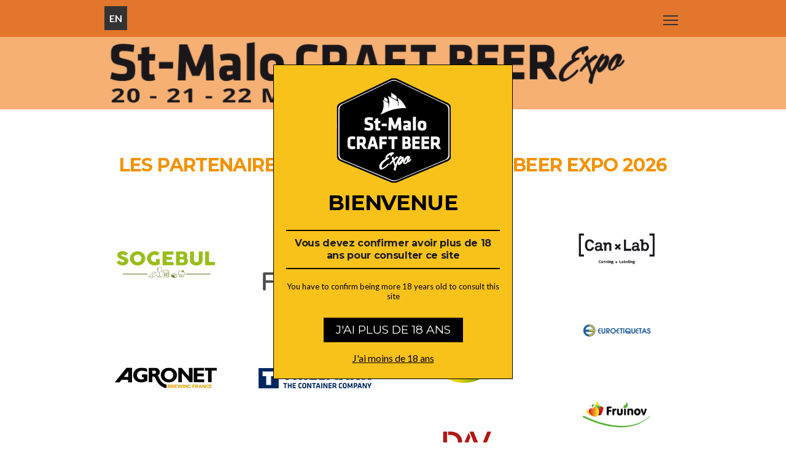

--- FILE ---
content_type: text/html; charset=UTF-8
request_url: https://saintmalocraftbeerexpo.com/denenez-partenaires/
body_size: 11948
content:
<!DOCTYPE html>
<!--[if IE 7]>
<html class="ie ie7" lang="fr-FR">
<![endif]-->
<!--[if IE 8]>
<html class="ie ie8" lang="fr-FR">
<![endif]-->
<!--[if !(IE 7) | !(IE 8)  ]><!-->
<html lang="fr-FR">
<!--<![endif]-->
<head>

	<!-- Basic Page Needs
  ================================================== -->
	<meta charset="UTF-8">

	<!-- Mobile Specific Metas
	================================================== -->
			<meta name="viewport" content="width=device-width, initial-scale=1, maximum-scale=1">
	
			<link rel="icon" type="image/x-icon" href="https://saintmalocraftbeerexpo.com/wp-content/uploads/2016/11/Favicon-TdB.png">
	

	<meta name='robots' content='index, follow, max-image-preview:large, max-snippet:-1, max-video-preview:-1' />
	<style>img:is([sizes="auto" i], [sizes^="auto," i]) { contain-intrinsic-size: 3000px 1500px }</style>
	
	<!-- This site is optimized with the Yoast SEO plugin v26.3 - https://yoast.com/wordpress/plugins/seo/ -->
	<title>Devenir partenaires du Saint-Malo Craft Beer Expo 2026</title>
	<meta name="description" content="Votre marque au cœur du Saint-Malo Craft Beer Expo pour vivre pleinement l&#039;événement et développer votre réseau d&#039;affaires" />
	<link rel="canonical" href="https://saintmalocraftbeerexpo.com/denenez-partenaires/" />
	<meta property="og:locale" content="fr_FR" />
	<meta property="og:type" content="article" />
	<meta property="og:title" content="Devenir partenaires du Saint-Malo Craft Beer Expo 2026" />
	<meta property="og:description" content="Votre marque au cœur du Saint-Malo Craft Beer Expo pour vivre pleinement l&#039;événement et développer votre réseau d&#039;affaires" />
	<meta property="og:url" content="https://saintmalocraftbeerexpo.com/denenez-partenaires/" />
	<meta property="og:site_name" content="Saint-Malo Craft Beer Expo" />
	<meta property="article:modified_time" content="2026-01-06T10:47:43+00:00" />
	<meta name="twitter:card" content="summary_large_image" />
	<meta name="twitter:label1" content="Durée de lecture estimée" />
	<meta name="twitter:data1" content="7 minutes" />
	<script type="application/ld+json" class="yoast-schema-graph">{"@context":"https://schema.org","@graph":[{"@type":"WebPage","@id":"https://saintmalocraftbeerexpo.com/denenez-partenaires/","url":"https://saintmalocraftbeerexpo.com/denenez-partenaires/","name":"Devenir partenaires du Saint-Malo Craft Beer Expo 2026","isPartOf":{"@id":"https://saintmalocraftbeerexpo.com/#website"},"datePublished":"2017-01-03T10:04:36+00:00","dateModified":"2026-01-06T10:47:43+00:00","description":"Votre marque au cœur du Saint-Malo Craft Beer Expo pour vivre pleinement l'événement et développer votre réseau d'affaires","breadcrumb":{"@id":"https://saintmalocraftbeerexpo.com/denenez-partenaires/#breadcrumb"},"inLanguage":"fr-FR","potentialAction":[{"@type":"ReadAction","target":["https://saintmalocraftbeerexpo.com/denenez-partenaires/"]}]},{"@type":"BreadcrumbList","@id":"https://saintmalocraftbeerexpo.com/denenez-partenaires/#breadcrumb","itemListElement":[{"@type":"ListItem","position":1,"name":"Accueil","item":"https://saintmalocraftbeerexpo.com/"},{"@type":"ListItem","position":2,"name":"Partenaires"}]},{"@type":"WebSite","@id":"https://saintmalocraftbeerexpo.com/#website","url":"https://saintmalocraftbeerexpo.com/","name":"Saint-Malo Craft Beer Expo","description":"Artisanale Bières Festival","potentialAction":[{"@type":"SearchAction","target":{"@type":"EntryPoint","urlTemplate":"https://saintmalocraftbeerexpo.com/?s={search_term_string}"},"query-input":{"@type":"PropertyValueSpecification","valueRequired":true,"valueName":"search_term_string"}}],"inLanguage":"fr-FR"}]}</script>
	<!-- / Yoast SEO plugin. -->


<link rel='dns-prefetch' href='//fonts.googleapis.com' />
<link href='//hb.wpmucdn.com' rel='preconnect' />
<link href='http://fonts.googleapis.com' rel='preconnect' />
<link href='//fonts.gstatic.com' crossorigin='' rel='preconnect' />
<link rel="alternate" type="application/rss+xml" title="Saint-Malo Craft Beer Expo &raquo; Flux" href="https://saintmalocraftbeerexpo.com/feed/" />
<link rel="alternate" type="application/rss+xml" title="Saint-Malo Craft Beer Expo &raquo; Flux des commentaires" href="https://saintmalocraftbeerexpo.com/comments/feed/" />
<script type="text/javascript">
/* <![CDATA[ */
window._wpemojiSettings = {"baseUrl":"https:\/\/s.w.org\/images\/core\/emoji\/16.0.1\/72x72\/","ext":".png","svgUrl":"https:\/\/s.w.org\/images\/core\/emoji\/16.0.1\/svg\/","svgExt":".svg","source":{"concatemoji":"https:\/\/saintmalocraftbeerexpo.com\/wp-includes\/js\/wp-emoji-release.min.js?ver=6.8.3"}};
/*! This file is auto-generated */
!function(s,n){var o,i,e;function c(e){try{var t={supportTests:e,timestamp:(new Date).valueOf()};sessionStorage.setItem(o,JSON.stringify(t))}catch(e){}}function p(e,t,n){e.clearRect(0,0,e.canvas.width,e.canvas.height),e.fillText(t,0,0);var t=new Uint32Array(e.getImageData(0,0,e.canvas.width,e.canvas.height).data),a=(e.clearRect(0,0,e.canvas.width,e.canvas.height),e.fillText(n,0,0),new Uint32Array(e.getImageData(0,0,e.canvas.width,e.canvas.height).data));return t.every(function(e,t){return e===a[t]})}function u(e,t){e.clearRect(0,0,e.canvas.width,e.canvas.height),e.fillText(t,0,0);for(var n=e.getImageData(16,16,1,1),a=0;a<n.data.length;a++)if(0!==n.data[a])return!1;return!0}function f(e,t,n,a){switch(t){case"flag":return n(e,"\ud83c\udff3\ufe0f\u200d\u26a7\ufe0f","\ud83c\udff3\ufe0f\u200b\u26a7\ufe0f")?!1:!n(e,"\ud83c\udde8\ud83c\uddf6","\ud83c\udde8\u200b\ud83c\uddf6")&&!n(e,"\ud83c\udff4\udb40\udc67\udb40\udc62\udb40\udc65\udb40\udc6e\udb40\udc67\udb40\udc7f","\ud83c\udff4\u200b\udb40\udc67\u200b\udb40\udc62\u200b\udb40\udc65\u200b\udb40\udc6e\u200b\udb40\udc67\u200b\udb40\udc7f");case"emoji":return!a(e,"\ud83e\udedf")}return!1}function g(e,t,n,a){var r="undefined"!=typeof WorkerGlobalScope&&self instanceof WorkerGlobalScope?new OffscreenCanvas(300,150):s.createElement("canvas"),o=r.getContext("2d",{willReadFrequently:!0}),i=(o.textBaseline="top",o.font="600 32px Arial",{});return e.forEach(function(e){i[e]=t(o,e,n,a)}),i}function t(e){var t=s.createElement("script");t.src=e,t.defer=!0,s.head.appendChild(t)}"undefined"!=typeof Promise&&(o="wpEmojiSettingsSupports",i=["flag","emoji"],n.supports={everything:!0,everythingExceptFlag:!0},e=new Promise(function(e){s.addEventListener("DOMContentLoaded",e,{once:!0})}),new Promise(function(t){var n=function(){try{var e=JSON.parse(sessionStorage.getItem(o));if("object"==typeof e&&"number"==typeof e.timestamp&&(new Date).valueOf()<e.timestamp+604800&&"object"==typeof e.supportTests)return e.supportTests}catch(e){}return null}();if(!n){if("undefined"!=typeof Worker&&"undefined"!=typeof OffscreenCanvas&&"undefined"!=typeof URL&&URL.createObjectURL&&"undefined"!=typeof Blob)try{var e="postMessage("+g.toString()+"("+[JSON.stringify(i),f.toString(),p.toString(),u.toString()].join(",")+"));",a=new Blob([e],{type:"text/javascript"}),r=new Worker(URL.createObjectURL(a),{name:"wpTestEmojiSupports"});return void(r.onmessage=function(e){c(n=e.data),r.terminate(),t(n)})}catch(e){}c(n=g(i,f,p,u))}t(n)}).then(function(e){for(var t in e)n.supports[t]=e[t],n.supports.everything=n.supports.everything&&n.supports[t],"flag"!==t&&(n.supports.everythingExceptFlag=n.supports.everythingExceptFlag&&n.supports[t]);n.supports.everythingExceptFlag=n.supports.everythingExceptFlag&&!n.supports.flag,n.DOMReady=!1,n.readyCallback=function(){n.DOMReady=!0}}).then(function(){return e}).then(function(){var e;n.supports.everything||(n.readyCallback(),(e=n.source||{}).concatemoji?t(e.concatemoji):e.wpemoji&&e.twemoji&&(t(e.twemoji),t(e.wpemoji)))}))}((window,document),window._wpemojiSettings);
/* ]]> */
</script>
<style id='wp-emoji-styles-inline-css' type='text/css'>

	img.wp-smiley, img.emoji {
		display: inline !important;
		border: none !important;
		box-shadow: none !important;
		height: 1em !important;
		width: 1em !important;
		margin: 0 0.07em !important;
		vertical-align: -0.1em !important;
		background: none !important;
		padding: 0 !important;
	}
</style>
<link rel='stylesheet' id='contact-form-7-css' href='https://saintmalocraftbeerexpo.com/wp-content/plugins/contact-form-7/includes/css/styles.css?ver=6.1.3' type='text/css' media='all' />
<link rel='stylesheet' id='rs-plugin-settings-css' href='https://saintmalocraftbeerexpo.com/wp-content/plugins/revslider/public/assets/css/rs6.css?ver=6.2.1' type='text/css' media='all' />
<style id='rs-plugin-settings-inline-css' type='text/css'>
#rs-demo-id {}
</style>
<link rel='stylesheet' id='boc-grid-css' href='https://saintmalocraftbeerexpo.com/wp-content/themes/fortuna/stylesheets/grid.css?ver=6.8.3' type='text/css' media='all' />
<link rel='stylesheet' id='boc-icon-css' href='https://saintmalocraftbeerexpo.com/wp-content/themes/fortuna/stylesheets/icons.css?ver=6.8.3' type='text/css' media='all' />
<link rel='stylesheet' id='js_composer_front-css' href='https://saintmalocraftbeerexpo.com/wp-content/plugins/js_composer/assets/css/js_composer.min.css?ver=4.12' type='text/css' media='all' />
<link rel='stylesheet' id='boc-animation-styles-css' href='https://saintmalocraftbeerexpo.com/wp-content/themes/fortuna/stylesheets/animations.css?ver=6.8.3' type='text/css' media='all' />
<style id='boc-animation-styles-inline-css' type='text/css'>

				.button, a.button, button, input[type='submit'], input[type='reset'], input[type='button'] {
					text-transform: uppercase;
				}

			  @media only screen and (min-width: 1018px){
				#menu > ul > li > a, #header .header_cart .icon { line-height: 56px; }
				.header_cart .widget_shopping_cart { top: 56px; }
				#menu > ul > li.boc_nav_button { height: 56px; }
				#logo .logo_img { height: 60px; }
				#boc_searchform_close { top:19px; }
			  }
	
					#header.scrolled {
						background: rgba(255,255, 255, 1);
					}
				
			  @media only screen and (min-width: 1018px){	
				#header.scrolled #menu > ul > li > a, #header.scrolled .header_cart .icon { line-height: 56px; }
				#header.scrolled .header_cart .widget_shopping_cart { top: 56px; }
				#header.scrolled #menu > ul > li.boc_nav_button { height: 56px; }
				#header.scrolled #logo .logo_img { height: 60px;}
				#header.scrolled #boc_searchform_close { top:19px; }
			  }

				#menu > ul > li > a, #header .header_cart a.icon { color: #ffffff; }
				#menu > ul > li.boc_nav_button a{ color: #ffffff; border: 2px solid #ffffff; }

				#menu > ul > li:not(.boc_nav_button):hover > a, #header .header_cart li a.icon:hover { color: #ffffff; }
				#menu > ul > li.boc_nav_button a:hover{ background: #ffffff; border: 2px solid #ffffff; }

			.breadcrumb {
				display: none;
			}

			#footer {
				position: relative;
			}

</style>
<link rel='stylesheet' id='boc-responsive-style-css' href='https://saintmalocraftbeerexpo.com/wp-content/themes/fortuna/stylesheets/grid_responsive.css?ver=6.8.3' type='text/css' media='all' />
<link rel='stylesheet' id='boc-fonts-css' href='//fonts.googleapis.com/css?family=Droid+Serif%3A400%2C700%2C400italic%2C700italic%7CLato%3A300%2C400%2C700%2C400italic%7CMontserrat%3A400%2C700&#038;ver=1.0.0' type='text/css' media='all' />
<link rel='stylesheet' id='style-css' href='https://saintmalocraftbeerexpo.com/wp-content/themes/fortuna/style.css?ver=6.8.3' type='text/css' media='all' />
<link rel='stylesheet' id='sage_css-css' href='https://saintmalocraftbeerexpo.com/wp-content/themes/fortuna-child/dist/styles/main-59599e4d.css' type='text/css' media='all' />
<script type="text/javascript" src="https://saintmalocraftbeerexpo.com/wp-includes/js/jquery/jquery.min.js?ver=3.7.1" id="jquery-core-js"></script>
<script type="text/javascript" src="https://saintmalocraftbeerexpo.com/wp-includes/js/jquery/jquery-migrate.min.js?ver=3.4.1" id="jquery-migrate-js"></script>
<script type="text/javascript" src="https://saintmalocraftbeerexpo.com/wp-content/plugins/revslider/public/assets/js/rbtools.min.js?ver=6.0" id="tp-tools-js"></script>
<script type="text/javascript" src="https://saintmalocraftbeerexpo.com/wp-content/plugins/revslider/public/assets/js/rs6.min.js?ver=6.2.1" id="revmin-js"></script>
<script type="text/javascript" src="https://saintmalocraftbeerexpo.com/wp-content/themes/fortuna/js/libs.min.js?ver=6.8.3" id="fortuna.lib-js"></script>
<script type="text/javascript" id="fortuna.common-js-extra">
/* <![CDATA[ */
var bocJSParams = {"boc_is_mobile_device":"","boc_theme_url":"https:\/\/saintmalocraftbeerexpo.com\/wp-content\/themes\/fortuna","header_height":"60","sticky_header":"1","submenu_arrow_effect":"0","mm_bordered_columns":"1","transparent_header":"0","fixed_footer":"0","boc_submenu_animation_effect":"sub_fade_in"};
/* ]]> */
</script>
<script type="text/javascript" src="https://saintmalocraftbeerexpo.com/wp-content/themes/fortuna/js/common.js?ver=6.8.3" id="fortuna.common-js"></script>
<script type="text/javascript" src="https://saintmalocraftbeerexpo.com/wp-content/themes/fortuna/js/jquery.smoothscroll.js?ver=6.8.3" id="smoothscroll-js"></script>
<link rel="https://api.w.org/" href="https://saintmalocraftbeerexpo.com/wp-json/" /><link rel="alternate" title="JSON" type="application/json" href="https://saintmalocraftbeerexpo.com/wp-json/wp/v2/pages/383" /><link rel="EditURI" type="application/rsd+xml" title="RSD" href="https://saintmalocraftbeerexpo.com/xmlrpc.php?rsd" />
<meta name="generator" content="WordPress 6.8.3" />
<link rel='shortlink' href='https://saintmalocraftbeerexpo.com/?p=383' />
<link rel="alternate" title="oEmbed (JSON)" type="application/json+oembed" href="https://saintmalocraftbeerexpo.com/wp-json/oembed/1.0/embed?url=https%3A%2F%2Fsaintmalocraftbeerexpo.com%2Fdenenez-partenaires%2F" />
<link rel="alternate" title="oEmbed (XML)" type="text/xml+oembed" href="https://saintmalocraftbeerexpo.com/wp-json/oembed/1.0/embed?url=https%3A%2F%2Fsaintmalocraftbeerexpo.com%2Fdenenez-partenaires%2F&#038;format=xml" />
<link rel="alternate" href="https://en.saintmalocraftbeerexpo.com/partners/" hreflang="en" />
<link rel="alternate" href="https://saintmalocraftbeerexpo.com/denenez-partenaires/" hreflang="fr" />
<script type='text/javascript'>
				jQuery(document).ready(function($) {
				var ult_smooth_speed = 250;
				var ult_smooth_step = 45;
				$('html').attr('data-ult_smooth_speed',ult_smooth_speed).attr('data-ult_smooth_step',ult_smooth_step);
				});
			</script><meta name="generator" content="Powered by Visual Composer - drag and drop page builder for WordPress."/>
<!--[if lte IE 9]><link rel="stylesheet" type="text/css" href="https://saintmalocraftbeerexpo.com/wp-content/plugins/js_composer/assets/css/vc_lte_ie9.min.css" media="screen"><![endif]--><!--[if IE  8]><link rel="stylesheet" type="text/css" href="https://saintmalocraftbeerexpo.com/wp-content/plugins/js_composer/assets/css/vc-ie8.min.css" media="screen"><![endif]--><meta name="generator" content="Powered by Slider Revolution 6.2.1 - responsive, Mobile-Friendly Slider Plugin for WordPress with comfortable drag and drop interface." />
<script type="text/javascript">function setREVStartSize(e){			
			try {								
				var pw = document.getElementById(e.c).parentNode.offsetWidth,
					newh;
				pw = pw===0 || isNaN(pw) ? window.innerWidth : pw;
				e.tabw = e.tabw===undefined ? 0 : parseInt(e.tabw);
				e.thumbw = e.thumbw===undefined ? 0 : parseInt(e.thumbw);
				e.tabh = e.tabh===undefined ? 0 : parseInt(e.tabh);
				e.thumbh = e.thumbh===undefined ? 0 : parseInt(e.thumbh);
				e.tabhide = e.tabhide===undefined ? 0 : parseInt(e.tabhide);
				e.thumbhide = e.thumbhide===undefined ? 0 : parseInt(e.thumbhide);
				e.mh = e.mh===undefined || e.mh=="" || e.mh==="auto" ? 0 : parseInt(e.mh,0);		
				if(e.layout==="fullscreen" || e.l==="fullscreen") 						
					newh = Math.max(e.mh,window.innerHeight);				
				else{					
					e.gw = Array.isArray(e.gw) ? e.gw : [e.gw];
					for (var i in e.rl) if (e.gw[i]===undefined || e.gw[i]===0) e.gw[i] = e.gw[i-1];					
					e.gh = e.el===undefined || e.el==="" || (Array.isArray(e.el) && e.el.length==0)? e.gh : e.el;
					e.gh = Array.isArray(e.gh) ? e.gh : [e.gh];
					for (var i in e.rl) if (e.gh[i]===undefined || e.gh[i]===0) e.gh[i] = e.gh[i-1];
										
					var nl = new Array(e.rl.length),
						ix = 0,						
						sl;					
					e.tabw = e.tabhide>=pw ? 0 : e.tabw;
					e.thumbw = e.thumbhide>=pw ? 0 : e.thumbw;
					e.tabh = e.tabhide>=pw ? 0 : e.tabh;
					e.thumbh = e.thumbhide>=pw ? 0 : e.thumbh;					
					for (var i in e.rl) nl[i] = e.rl[i]<window.innerWidth ? 0 : e.rl[i];
					sl = nl[0];									
					for (var i in nl) if (sl>nl[i] && nl[i]>0) { sl = nl[i]; ix=i;}															
					var m = pw>(e.gw[ix]+e.tabw+e.thumbw) ? 1 : (pw-(e.tabw+e.thumbw)) / (e.gw[ix]);					

					newh =  (e.type==="carousel" && e.justify==="true" ? e.gh[ix] : (e.gh[ix] * m)) + (e.tabh + e.thumbh);
				}			
				
				if(window.rs_init_css===undefined) window.rs_init_css = document.head.appendChild(document.createElement("style"));					
				document.getElementById(e.c).height = newh;
				window.rs_init_css.innerHTML += "#"+e.c+"_wrapper { height: "+newh+"px }";				
			} catch(e){
				console.log("Failure at Presize of Slider:" + e)
			}					   
		  };</script>
		<style type="text/css" id="wp-custom-css">
			
#footer .span_1_of_3 h3, #footer .span_1_of_3 p{
	font-weight: normal;
}


@media only screen and (max-width:600px) {
 #top {
  background: url('https://saintmalocraftbeerexpo.com/wp-content/uploads/2018/04/merci_mobile.jpg');
	 background-size: cover;
}
}		</style>
		<style type="text/css" data-type="vc_shortcodes-custom-css">.vc_custom_1732519378846{background-color: #f6b074 !important;}.vc_custom_1732519446382{margin-bottom: 45px !important;padding-top: 0px !important;}.vc_custom_1750168865343{margin-top: 60px !important;}.vc_custom_1695127081728{margin-left: 25px !important;}.vc_custom_1617888141984{margin-top: 20px !important;margin-left: 25px !important;}</style><noscript><style type="text/css"> .wpb_animate_when_almost_visible { opacity: 1; }</style></noscript>
</head>

<body class="wp-singular page-template-default page page-id-383 wp-theme-fortuna wp-child-theme-fortuna-child wpb-js-composer js-comp-ver-4.12 vc_responsive">

	

	

  <!-- Page Wrapper::START -->
  <div id="wrapper" class="full_width_wrapper page_title_bgr responsive">


	<!-- Header::START -->
	

	<header id= "header"
			class= "sticky_header">

		<div class="rel_pos container">

				
				<div class="section rel_pos">
					<!-- LOGO -->
					
					<div id="logo">
											<div class='logo_img'>
								<a href="https://saintmalocraftbeerexpo.com/" title="Saint-Malo Craft Beer Expo" rel="home">
									<img src="/wp-content/uploads/2017/06/Saint-Malo_Craft_Beer_expo_logo_def_vect.png" alt="Saint-Malo Craft Beer Expo"/>
																	</a>
							</div>
				
					</div>

					<!-- MENU -->
				
					<div class="custom_menu_4">
					<div id="menu" class="menu-header-container"><ul><li id="menu-item-1792" class="menu-item menu-item-type-post_type menu-item-object-page menu-item-home menu-item-1792"><a href="https://saintmalocraftbeerexpo.com/">Accueil</a></li>
<li id="menu-item-2050" class="menu-item menu-item-type-post_type menu-item-object-page menu-item-has-children menu-item-2050"><a href="https://saintmalocraftbeerexpo.com/programme/">Programme <span class="icon icon-chevron-down"></span><span></span></a>
<ul class="sub-menu">
	<li id="menu-item-2054" class="menu-item menu-item-type-custom menu-item-object-custom menu-item-2054"><a href="/programme/#vendredi">Vendredi</a></li>
	<li id="menu-item-2055" class="menu-item menu-item-type-custom menu-item-object-custom menu-item-2055"><a href="/programme/#samedi">Samedi</a></li>
	<li id="menu-item-2056" class="menu-item menu-item-type-custom menu-item-object-custom menu-item-2056"><a href="/programme/#dimanche">Dimanche</a></li>
	<li id="menu-item-2700" class="menu-item menu-item-type-custom menu-item-object-custom menu-item-2700"><a href="/programme/#concoursbrassam">Concours Brassam</a></li>
</ul>
</li>
<li id="menu-item-520" class="menu-item menu-item-type-custom menu-item-object-custom menu-item-has-children menu-item-520"><a href="/exposer/">Exposants <span class="icon icon-chevron-down"></span><span></span></a>
<ul class="sub-menu">
	<li id="menu-item-2164" class="menu-item menu-item-type-custom menu-item-object-custom menu-item-2164"><a href="/exposer/#brasseries">Brasseries</a></li>
	<li id="menu-item-2165" class="menu-item menu-item-type-custom menu-item-object-custom menu-item-2165"><a href="/exposer/#fournisseurs">Fournisseurs</a></li>
	<li id="menu-item-1041" class="menu-item menu-item-type-custom menu-item-object-custom menu-item-1041"><a href="https://saintmalocraftbeerexpo.com/exposer/#exposer">Exposer</a></li>
	<li id="menu-item-497" class="menu-item menu-item-type-post_type menu-item-object-page menu-item-497"><a href="https://saintmalocraftbeerexpo.com/demande-de-dossier-dinscription/">S&rsquo;inscrire</a></li>
</ul>
</li>
<li id="menu-item-2163" class="menu-item menu-item-type-custom menu-item-object-custom menu-item-has-children menu-item-2163"><a href="https://saintmalocraftbeerexpo.com/infos-pratiques">Infos pratiques <span class="icon icon-chevron-down"></span><span></span></a>
<ul class="sub-menu">
	<li id="menu-item-2158" class="menu-item menu-item-type-custom menu-item-object-custom menu-item-2158"><a href="/infos-pratiques/#degustation">Dégustations</a></li>
	<li id="menu-item-2160" class="menu-item menu-item-type-custom menu-item-object-custom menu-item-2160"><a href="/infos-pratiques/#comment-venir">Comment venir</a></li>
	<li id="menu-item-2159" class="menu-item menu-item-type-custom menu-item-object-custom menu-item-2159"><a href="/infos-pratiques/#horaire">Horaires</a></li>
	<li id="menu-item-2161" class="menu-item menu-item-type-custom menu-item-object-custom menu-item-2161"><a href="/infos-pratiques/#hebergement">Hébergement</a></li>
	<li id="menu-item-2162" class="menu-item menu-item-type-custom menu-item-object-custom menu-item-2162"><a href="/infos-pratiques/#saint-malo">Le Quai Saint-Malo</a></li>
</ul>
</li>
<li id="menu-item-2100" class="menu-item menu-item-type-custom menu-item-object-custom menu-item-has-children menu-item-2100"><a>Billetterie<span></span></a>
<ul class="sub-menu">
	<li id="menu-item-3744" class="menu-item menu-item-type-custom menu-item-object-custom menu-item-3744"><a href="https://saintmalocraftbeerexpo.com/billetterie-grand-public-salon-de-la-biere-artisanale-saint-malo/#zon_part">Particulier</a></li>
	<li id="menu-item-3738" class="menu-item menu-item-type-custom menu-item-object-custom menu-item-3738"><a href="https://saintmalocraftbeerexpo.com/billetterie-grand-public-salon-de-la-biere-artisanale-saint-malo/#zon_merch">Merch</a></li>
	<li id="menu-item-2115" class="menu-item menu-item-type-post_type menu-item-object-page menu-item-2115"><a href="https://saintmalocraftbeerexpo.com/accreditation_acheteur-pro_chr/">Acheteur Pro &#038; C.H.R</a></li>
	<li id="menu-item-3639" class="menu-item menu-item-type-post_type menu-item-object-page menu-item-3639"><a href="https://saintmalocraftbeerexpo.com/accreditation_brasserie_en_visite/">Brasserie en visite</a></li>
</ul>
</li>
<li id="menu-item-2148" class="menu-item menu-item-type-custom menu-item-object-custom menu-item-has-children menu-item-2148"><a>Médias <span class="icon icon-chevron-down"></span><span></span></a>
<ul class="sub-menu">
	<li id="menu-item-1980" class="menu-item menu-item-type-custom menu-item-object-custom menu-item-1980"><a href="/mediatheques">Galerie d&rsquo;images</a></li>
	<li id="menu-item-1981" class="menu-item menu-item-type-custom menu-item-object-custom menu-item-1981"><a href="/presse">Pack presse</a></li>
</ul>
</li>
<li id="menu-item-1812" class="menu-item menu-item-type-post_type menu-item-object-page current-menu-item page_item page-item-383 current_page_item current-menu-ancestor current-menu-parent current_page_parent current_page_ancestor menu-item-has-children menu-item-1812"><a href="https://saintmalocraftbeerexpo.com/denenez-partenaires/" aria-current="page">Partenaires<span></span></a>
<ul class="sub-menu">
	<li id="menu-item-2166" class="menu-item menu-item-type-custom menu-item-object-custom current-menu-item menu-item-2166"><a href="/denenez-partenaires/#partenaires" aria-current="page">Nos partenaires</a></li>
	<li id="menu-item-2167" class="menu-item menu-item-type-custom menu-item-object-custom current-menu-item menu-item-2167"><a href="/denenez-partenaires/#devenir-partenaire" aria-current="page">Devenir partenaire</a></li>
</ul>
</li>
</ul></div>					<!-- WIDGET -->
					<div id="mslswidget-2" class="header_switcher_language"><a href="https://en.saintmalocraftbeerexpo.com/partners/" title="EN">EN</a></div>
					<!-- HAMBURGER MENU -->
					<div id="mobile_menu_toggler">
		 			 <div id="m_nav_menu" class="m_nav">
						<div class="m_nav_ham button_closed" id="m_ham_1"></div>
						<div class="m_nav_ham button_closed" id="m_ham_2"></div>
						<div class="m_nav_ham button_closed" id="m_ham_3"></div>
		  			</div>
					</div>
					</div>
				</div>

		</div>
				<!-- MOBILE -->
		<div id="mobile_menu">
			<ul><li class="menu-item menu-item-type-post_type menu-item-object-page menu-item-home menu-item-1792"><a href="https://saintmalocraftbeerexpo.com/">Accueil</a></li>
<li class="menu-item menu-item-type-post_type menu-item-object-page menu-item-has-children menu-item-2050"><a href="https://saintmalocraftbeerexpo.com/programme/">Programme <span class="icon icon-chevron-down"></span><span></span></a>
<ul class="sub-menu">
	<li class="menu-item menu-item-type-custom menu-item-object-custom menu-item-2054"><a href="/programme/#vendredi">Vendredi</a></li>
	<li class="menu-item menu-item-type-custom menu-item-object-custom menu-item-2055"><a href="/programme/#samedi">Samedi</a></li>
	<li class="menu-item menu-item-type-custom menu-item-object-custom menu-item-2056"><a href="/programme/#dimanche">Dimanche</a></li>
	<li class="menu-item menu-item-type-custom menu-item-object-custom menu-item-2700"><a href="/programme/#concoursbrassam">Concours Brassam</a></li>
</ul>
</li>
<li class="menu-item menu-item-type-custom menu-item-object-custom menu-item-has-children menu-item-520"><a href="/exposer/">Exposants <span class="icon icon-chevron-down"></span><span></span></a>
<ul class="sub-menu">
	<li class="menu-item menu-item-type-custom menu-item-object-custom menu-item-2164"><a href="/exposer/#brasseries">Brasseries</a></li>
	<li class="menu-item menu-item-type-custom menu-item-object-custom menu-item-2165"><a href="/exposer/#fournisseurs">Fournisseurs</a></li>
	<li class="menu-item menu-item-type-custom menu-item-object-custom menu-item-1041"><a href="https://saintmalocraftbeerexpo.com/exposer/#exposer">Exposer</a></li>
	<li class="menu-item menu-item-type-post_type menu-item-object-page menu-item-497"><a href="https://saintmalocraftbeerexpo.com/demande-de-dossier-dinscription/">S&rsquo;inscrire</a></li>
</ul>
</li>
<li class="menu-item menu-item-type-custom menu-item-object-custom menu-item-has-children menu-item-2163"><a href="https://saintmalocraftbeerexpo.com/infos-pratiques">Infos pratiques <span class="icon icon-chevron-down"></span><span></span></a>
<ul class="sub-menu">
	<li class="menu-item menu-item-type-custom menu-item-object-custom menu-item-2158"><a href="/infos-pratiques/#degustation">Dégustations</a></li>
	<li class="menu-item menu-item-type-custom menu-item-object-custom menu-item-2160"><a href="/infos-pratiques/#comment-venir">Comment venir</a></li>
	<li class="menu-item menu-item-type-custom menu-item-object-custom menu-item-2159"><a href="/infos-pratiques/#horaire">Horaires</a></li>
	<li class="menu-item menu-item-type-custom menu-item-object-custom menu-item-2161"><a href="/infos-pratiques/#hebergement">Hébergement</a></li>
	<li class="menu-item menu-item-type-custom menu-item-object-custom menu-item-2162"><a href="/infos-pratiques/#saint-malo">Le Quai Saint-Malo</a></li>
</ul>
</li>
<li class="menu-item menu-item-type-custom menu-item-object-custom menu-item-has-children menu-item-2100"><a>Billetterie<span></span></a>
<ul class="sub-menu">
	<li class="menu-item menu-item-type-custom menu-item-object-custom menu-item-3744"><a href="https://saintmalocraftbeerexpo.com/billetterie-grand-public-salon-de-la-biere-artisanale-saint-malo/#zon_part">Particulier</a></li>
	<li class="menu-item menu-item-type-custom menu-item-object-custom menu-item-3738"><a href="https://saintmalocraftbeerexpo.com/billetterie-grand-public-salon-de-la-biere-artisanale-saint-malo/#zon_merch">Merch</a></li>
	<li class="menu-item menu-item-type-post_type menu-item-object-page menu-item-2115"><a href="https://saintmalocraftbeerexpo.com/accreditation_acheteur-pro_chr/">Acheteur Pro &#038; C.H.R</a></li>
	<li class="menu-item menu-item-type-post_type menu-item-object-page menu-item-3639"><a href="https://saintmalocraftbeerexpo.com/accreditation_brasserie_en_visite/">Brasserie en visite</a></li>
</ul>
</li>
<li class="menu-item menu-item-type-custom menu-item-object-custom menu-item-has-children menu-item-2148"><a>Médias <span class="icon icon-chevron-down"></span><span></span></a>
<ul class="sub-menu">
	<li class="menu-item menu-item-type-custom menu-item-object-custom menu-item-1980"><a href="/mediatheques">Galerie d&rsquo;images</a></li>
	<li class="menu-item menu-item-type-custom menu-item-object-custom menu-item-1981"><a href="/presse">Pack presse</a></li>
</ul>
</li>
<li class="menu-item menu-item-type-post_type menu-item-object-page current-menu-item page_item page-item-383 current_page_item current-menu-ancestor current-menu-parent current_page_parent current_page_ancestor menu-item-has-children menu-item-1812"><a href="https://saintmalocraftbeerexpo.com/denenez-partenaires/" aria-current="page">Partenaires<span></span></a>
<ul class="sub-menu">
	<li class="menu-item menu-item-type-custom menu-item-object-custom current-menu-item menu-item-2166"><a href="/denenez-partenaires/#partenaires" aria-current="page">Nos partenaires</a></li>
	<li class="menu-item menu-item-type-custom menu-item-object-custom current-menu-item menu-item-2167"><a href="/denenez-partenaires/#devenir-partenaire" aria-current="page">Devenir partenaire</a></li>
</ul>
</li>
</ul>		</div>
	</header>
		<!-- Header::END -->

	<!-- Page content::START -->
	<main class="content_body">

	

	<!-- Page template :: START -->
	<div class="post-383 page type-page status-publish hentry" id="post-383" >
		<div class="container">
			<div class="section">
				<div class='post_content'>
								<div data-vc-full-width="true" data-vc-full-width-init="false" class="vc_row wpb_row vc_row-fluid vc_custom_1732519378846 vc_row-has-fill"><div class="wpb_column vc_column_container vc_col-sm-12"><div class="vc_column-inner"><div class="wpb_wrapper">
	<div class="wpb_single_image wpb_content_element vc_align_left  vc_custom_1750168865343">
		
		<figure class="wpb_wrapper vc_figure">
			<div class="vc_single_image-wrapper   vc_box_border_grey"><img fetchpriority="high" decoding="async" width="1024" height="128" src="https://saintmalocraftbeerexpo.com/wp-content/uploads/2025/06/Saint_Malo_Craft_Beer_Expo_2026_header-1024x128.png" class="vc_single_image-img attachment-large" alt="" srcset="https://saintmalocraftbeerexpo.com/wp-content/uploads/2025/06/Saint_Malo_Craft_Beer_Expo_2026_header-1024x128.png 1024w, https://saintmalocraftbeerexpo.com/wp-content/uploads/2025/06/Saint_Malo_Craft_Beer_Expo_2026_header-300x38.png 300w, https://saintmalocraftbeerexpo.com/wp-content/uploads/2025/06/Saint_Malo_Craft_Beer_Expo_2026_header-768x96.png 768w, https://saintmalocraftbeerexpo.com/wp-content/uploads/2025/06/Saint_Malo_Craft_Beer_Expo_2026_header.png 1080w" sizes="(max-width: 1024px) 100vw, 1024px" /></div>
		</figure>
	</div>
</div></div></div></div><div class="vc_row-full-width vc_clearfix"></div><div id="partenaires" class="vc_row wpb_row vc_row-fluid vc_custom_1732519446382"><div class="wpb_column vc_column_container vc_col-sm-12"><div class="vc_column-inner"><div class="wpb_wrapper">
	<div class="wpb_raw_code wpb_content_element wpb_raw_html">
		<div class="wpb_wrapper">
			<a name="partenaires"></a>
		</div>
	</div>
<h3 class="boc_heading title-partenaires center"  style="margin-bottom: 20px;margin-top: 0px;color: #f39200;font-size: 30px;"><span>LES PARTENAIRES DE SAINT-MALO CRAFT BEER EXPO 2026</span></h3></div></div></div></div><div id="partners" class="vc_row wpb_row vc_row-fluid"><div class="wpb_column vc_column_container vc_col-sm-12"><div class="vc_column-inner"><div class="wpb_wrapper"><div class="vc_row wpb_row vc_inner vc_row-fluid"><div class="first-item wpb_column vc_column_container vc_col-sm-3"><div class="vc_column-inner"><div class="wpb_wrapper">
	<div class="wpb_single_image wpb_content_element vc_align_left">
		
		<figure class="wpb_wrapper vc_figure">
			<a href="https://sogebul.fr/" target="_blank" class="vc_single_image-wrapper   vc_box_border_grey"><img decoding="async" width="200" height="150" src="https://saintmalocraftbeerexpo.com/wp-content/uploads/2024/11/Sogebul_Partenaire_Officiel_Saint_Malo_Craft_Beer_Expo_2025.jpg" class="vc_single_image-img attachment-full" alt="" /></a>
		</figure>
	</div>

	<div class="wpb_single_image wpb_content_element vc_align_left">
		
		<figure class="wpb_wrapper vc_figure">
			<a href="https://www.agronetbrewing.com/fr/" target="_blank" class="vc_single_image-wrapper   vc_box_border_grey"><img decoding="async" width="200" height="150" src="https://saintmalocraftbeerexpo.com/wp-content/uploads/2025/09/Agronet_Partenaire_Officiel_Saint_Malo_Craft_Beer_Expo.jpg" class="vc_single_image-img attachment-full" alt="" /></a>
		</figure>
	</div>

	<div class="wpb_single_image wpb_content_element vc_align_left">
		
		<figure class="wpb_wrapper vc_figure">
			<a href="https://www.bioceane.com/" target="_blank" class="vc_single_image-wrapper   vc_box_border_grey"><img loading="lazy" decoding="async" width="200" height="150" src="https://saintmalocraftbeerexpo.com/wp-content/uploads/2025/09/Bioceane_Partenaire_Officiel_Saint_Malo_Craft_Beer_Expo.jpg" class="vc_single_image-img attachment-full" alt="" /></a>
		</figure>
	</div>

	<div class="wpb_single_image wpb_content_element vc_align_center   partner-stmalo">
		
		<figure class="wpb_wrapper vc_figure">
			<a href="https://www.alfalaval.fr/industries/agroalimentaire-produits-laitiers-et-boissons/transformation-des-boissons/production-de-biere/brasserie-artisanale/" target="_blank" class="vc_single_image-wrapper   vc_box_border_grey"><img loading="lazy" decoding="async" width="200" height="150" src="https://saintmalocraftbeerexpo.com/wp-content/uploads/2024/11/Alfa_Laval_Partenaire_Officiel_Saint_Malo_Craft_Beer_Expo_2025.jpg" class="vc_single_image-img attachment-full" alt="" /></a>
		</figure>
	</div>

	<div class="wpb_single_image wpb_content_element vc_align_center   partner-stmalo">
		
		<figure class="wpb_wrapper vc_figure">
			<a href="https://www.balmoral-saintmalo.fr/" target="_blank" class="vc_single_image-wrapper   vc_box_border_grey"><img loading="lazy" decoding="async" width="200" height="150" src="https://saintmalocraftbeerexpo.com/wp-content/uploads/2024/10/Mercure_Hotel_Balmoral_Partenaire_Saint-Malo_Craft_Beer_2025.jpg" class="vc_single_image-img attachment-full" alt="" /></a>
		</figure>
	</div>
</div></div></div><div class="second-item wpb_column vc_column_container vc_col-sm-3"><div class="vc_column-inner"><div class="wpb_wrapper">
	<div class="wpb_single_image wpb_content_element vc_align_left">
		
		<figure class="wpb_wrapper vc_figure">
			<a href="https://fermentis.com/fr/solutions-fermentation/biere/" target="_blank" class="vc_single_image-wrapper   vc_box_border_grey"><img loading="lazy" decoding="async" width="200" height="150" src="https://saintmalocraftbeerexpo.com/wp-content/uploads/2024/11/Fermentis_Partenaire_Officiel_Saint_Malo_Craft_Beer_Expo_2025.jpg" class="vc_single_image-img attachment-full" alt="" /></a>
		</figure>
	</div>

	<div class="wpb_single_image wpb_content_element vc_align_left">
		
		<figure class="wpb_wrapper vc_figure">
			<a href="https://www.thielmann.com/fr/" target="_blank" class="vc_single_image-wrapper   vc_box_border_grey"><img loading="lazy" decoding="async" width="200" height="150" src="https://saintmalocraftbeerexpo.com/wp-content/uploads/2024/11/Thielmann_Official_Partner_Saint_Malo_Craft_Beer_2025.jpg" class="vc_single_image-img attachment-full" alt="" /></a>
		</figure>
	</div>

	<div class="wpb_single_image wpb_content_element vc_align_left">
		
		<figure class="wpb_wrapper vc_figure">
			<a href="https://www.weyermann.de/en-us/home-us/#pll_switcher" target="_blank" class="vc_single_image-wrapper   vc_box_border_grey"><img loading="lazy" decoding="async" width="200" height="150" src="https://saintmalocraftbeerexpo.com/wp-content/uploads/2024/11/Weyermann_Official_Partner_Saint_Malo_Craft_Beer_2025-V2.jpg" class="vc_single_image-img attachment-full" alt="" /></a>
		</figure>
	</div>

	<div class="wpb_single_image wpb_content_element vc_align_left">
		
		<figure class="wpb_wrapper vc_figure">
			<a href="https://www.messer.fr/" target="_blank" class="vc_single_image-wrapper   vc_box_border_grey"><img loading="lazy" decoding="async" width="200" height="150" src="https://saintmalocraftbeerexpo.com/wp-content/uploads/2024/11/Messer_Partenaire_Officiel_Saint_Malo_Craft_Beer_2025.jpg" class="vc_single_image-img attachment-full" alt="" /></a>
		</figure>
	</div>

	<div class="wpb_single_image wpb_content_element vc_align_center   partner-stmalo">
		
		<figure class="wpb_wrapper vc_figure">
			<a href="https://all.accor.com/hotel/3225/index.fr.shtml" target="_blank" class="vc_single_image-wrapper   vc_box_border_grey"><img loading="lazy" decoding="async" width="200" height="150" src="https://saintmalocraftbeerexpo.com/wp-content/uploads/2024/10/Mercure_Front_de_Mer_Official_Partner_Saint_Malo_Craft_Beer_2025.jpg" class="vc_single_image-img attachment-full" alt="" /></a>
		</figure>
	</div>
</div></div></div><div class="third-item wpb_column vc_column_container vc_col-sm-3"><div class="vc_column-inner"><div class="wpb_wrapper">
	<div class="wpb_single_image wpb_content_element vc_align_center   partner-stmalo">
		
		<figure class="wpb_wrapper vc_figure">
			<a href="https://www.comptoir-houblon.fr/" target="_blank" class="vc_single_image-wrapper   vc_box_border_grey"><img loading="lazy" decoding="async" width="200" height="150" src="https://saintmalocraftbeerexpo.com/wp-content/uploads/2024/11/Hop_France_Partenaire_Officiel_Saint_Malo_Craft_Beer_Expo_2025.jpg" class="vc_single_image-img attachment-full" alt="" /></a>
		</figure>
	</div>

	<div class="wpb_single_image wpb_content_element vc_align_left">
		
		<figure class="wpb_wrapper vc_figure">
			<a href="https://www.biomerieux-industry.com/fr/hygiene-alimentaire-qualite/marches/boissons/bieres" target="_blank" class="vc_single_image-wrapper   vc_box_border_grey"><img loading="lazy" decoding="async" width="200" height="150" src="https://saintmalocraftbeerexpo.com/wp-content/uploads/2024/11/Biomerieux_Partenaire_Officiel_Saint_Malo_Craft_Beer_Expo_2025.jpg" class="vc_single_image-img attachment-full" alt="" /></a>
		</figure>
	</div>

	<div class="wpb_single_image wpb_content_element vc_align_center   partner-stmalo">
		
		<figure class="wpb_wrapper vc_figure">
			<a href="http://www.dav-equipments.com/" target="_blank" class="vc_single_image-wrapper   vc_box_border_grey"><img loading="lazy" decoding="async" width="200" height="150" src="https://saintmalocraftbeerexpo.com/wp-content/uploads/2024/11/DAV_Partenaire_Saint-Malo_Craft_Beer_2025.jpg" class="vc_single_image-img attachment-full" alt="" /></a>
		</figure>
	</div>

	<div class="wpb_single_image wpb_content_element vc_align_left">
		
		<figure class="wpb_wrapper vc_figure">
			<a href="https://www.verallia.com/" target="_blank" class="vc_single_image-wrapper   vc_box_border_grey"><img loading="lazy" decoding="async" width="200" height="150" src="https://saintmalocraftbeerexpo.com/wp-content/uploads/2025/10/Verallia_Official_Partner_Saint_Malo_Craft_Beer_Expo-1.jpg" class="vc_single_image-img attachment-full" alt="" /></a>
		</figure>
	</div>

	<div class="wpb_single_image wpb_content_element vc_align_center   partner-stmalo">
		
		<figure class="wpb_wrapper vc_figure">
			<a href="https://www.hotel-cartier.com/" target="_blank" class="vc_single_image-wrapper   vc_box_border_grey"><img loading="lazy" decoding="async" width="200" height="150" src="https://saintmalocraftbeerexpo.com/wp-content/uploads/2024/10/Le_Cartier_Hotel_Official_Partner_Saint_Malo_Craft_Beer_2025.jpg" class="vc_single_image-img attachment-full" alt="" /></a>
		</figure>
	</div>
</div></div></div><div class="fourth-item wpb_column vc_column_container vc_col-sm-3"><div class="vc_column-inner"><div class="wpb_wrapper">
	<div class="wpb_single_image wpb_content_element vc_align_center   partner-stmalo">
		
		<figure class="wpb_wrapper vc_figure">
			<a href="https://canlab.nl/" target="_blank" class="vc_single_image-wrapper   vc_box_border_grey"><img loading="lazy" decoding="async" width="200" height="150" src="https://saintmalocraftbeerexpo.com/wp-content/uploads/2024/11/Can-Lab_Official_Partner_Saint_Malo_Craft_Beer_2025.jpg" class="vc_single_image-img attachment-full" alt="" /></a>
		</figure>
	</div>

	<div class="wpb_single_image wpb_content_element vc_align_center   partner-stmalo">
		
		<figure class="wpb_wrapper vc_figure">
			<a href="https://euroetiquetas.com/" target="_blank" class="vc_single_image-wrapper   vc_box_border_grey"><img loading="lazy" decoding="async" width="200" height="150" src="https://saintmalocraftbeerexpo.com/wp-content/uploads/2025/09/Euroetiquetas_Official_Partner_Saint_Malo_Craft_Beer_Expo.jpg" class="vc_single_image-img attachment-full" alt="" /></a>
		</figure>
	</div>

	<div class="wpb_single_image wpb_content_element vc_align_center   partner-stmalo">
		
		<figure class="wpb_wrapper vc_figure">
			<a href="https://www.fruinov.fr/" target="_blank" class="vc_single_image-wrapper   vc_box_border_grey"><img loading="lazy" decoding="async" width="200" height="150" src="https://saintmalocraftbeerexpo.com/wp-content/uploads/2025/09/Fruinov_Partenaire_Officiel_Saint_Malo_Craft_Beer_Expo.jpg" class="vc_single_image-img attachment-full" alt="" /></a>
		</figure>
	</div>

	<div class="wpb_single_image wpb_content_element vc_align_center   partner-stmalo">
		
		<figure class="wpb_wrapper vc_figure">
			<a href="https://all.accor.com/hotel/3182/index.fr.shtml?utm_campaign=seo+maps&amp;utm_medium=seo+maps&amp;utm_source=google+Maps" target="_blank" class="vc_single_image-wrapper   vc_box_border_grey"><img loading="lazy" decoding="async" width="200" height="150" src="https://saintmalocraftbeerexpo.com/wp-content/uploads/2024/10/Ibis_Budget_Hotel_Official_Partner_Saint_Malo_Craft_Beer_2025.jpg" class="vc_single_image-img attachment-full" alt="" /></a>
		</figure>
	</div>
</div></div></div></div></div></div></div></div><div id="partenaires-content" class="vc_row wpb_row vc_row-fluid"><div class="wpb_column vc_column_container vc_col-sm-12"><div class="vc_column-inner"><div class="wpb_wrapper">
	<div class="wpb_raw_code wpb_content_element wpb_raw_html anchor">
		<div class="wpb_wrapper">
			<a name="devenir-partenaire"></a>
		</div>
	</div>
<h5 class="boc_heading row-h5 al_left"  style="margin-bottom: 5px;margin-top: 25px;color: #1d1d1b;font-size: 20px;"><span>Devenir partenaires</span></h5><div class="boc_divider_holder"><div class="boc_divider"  style="margin-top: 0px;margin-bottom: 5px;height: 1px;background: #bdbcbc;"></div></div>
	<div class="wpb_text_column wpb_content_element  vc_custom_1695127081728">
		<div class="wpb_wrapper">
			<div class="partenaire-text-heading">Bénéficiez de l’impact de Saint-Malo Craft Beer Expo !</div>
<p>Depuis 2018 le Saint-Malo Craft Beer Expo sollicite les fournisseurs de la filière bière pour financer et pérenniser l’organisation des 3 jours de festival.</p>
<p>Une chose est sûre, c’est exclusivement grâce aux soutiens des partenaires, mais aussi de l’ensemble des acteurs qui participent en tant qu’exposant.</p>
<p>Fournisseurs, organisateur, acheteur de bière, nous formons un « tout » c’est la raison même de la journée Pro du vendredi «Carrefour de la filière bière Artisanale»</p>
<p>Si les ventes des brasseries progressent, c’est bon pour les fournisseurs des brasseries.</p>
<p>Aujourd’hui, nous sommes fiers que cette journée soit l’unique et la plus grande place de marcher Française B2B pour le commerce de la bière Artisanale.</p>
<p>Mais surtout c’est aussi une source immense pour détecter les projets des brasseries.</p>
<p><strong>Saint-Malo Craft Beer Expo en chiffres :</strong></p>
<ul>
<li><strong>5000 visiteurs</strong></li>
<li><strong>76 Brasseries à découvrir</strong></li>
<li><strong>30 fournisseurs français et européens de la filière brassicole</strong></li>
<li><strong>+ de 750 acheteurs Pro  français et étrangers</strong></li>
</ul>

		</div>
	</div>
<h5 class="boc_heading row-h5 al_left"  style="margin-bottom: 20px;margin-top: 45px;color: #1d1d1b;font-size: 20px;"><span>Les 5 bonnes raisons de devenir partenaire de Saint-Malo Craft Beer Expo</span></h5><div class="boc_divider_holder"><div class="boc_divider"  style="margin-top: 0px;margin-bottom: 5px;height: 1px;background: #bdbcbc;"></div></div><div class="boc_list_item" >
					<span class="li_icon small" style=""><i class="icon icon-record" style="color: #e2762d;"></i></span>
					<div class="boc_list_item_text small">Partager les valeurs du monde de la bière artisanale</div>
				   </div><div class="boc_list_item" >
					<span class="li_icon small" style=""><i class="icon icon-record" style="color: #e2762d;"></i></span>
					<div class="boc_list_item_text small">Affirmer l’image de l’entreprise.</div>
				   </div><div class="boc_list_item" >
					<span class="li_icon small" style=""><i class="icon icon-record" style="color: #e2762d;"></i></span>
					<div class="boc_list_item_text small">Profiter d’une visibilité locale, nationale, internationale</div>
				   </div><div class="boc_list_item" >
					<span class="li_icon small" style=""><i class="icon icon-record" style="color: #e2762d;"></i></span>
					<div class="boc_list_item_text small">Participer à la dynamique économique locale</div>
				   </div><div class="boc_list_item" >
					<span class="li_icon small" style=""><i class="icon icon-record" style="color: #e2762d;"></i></span>
					<div class="boc_list_item_text small">Associer votre marque ’à un rendez-vous fédérateur</div>
				   </div>
	<div class="wpb_text_column wpb_content_element  vc_custom_1617888141984 partenaires-text-contact">
		<div class="wpb_wrapper">
			<p>Vous souhaitez devenir partenaire du Saint-Malo Craft Beer Expo et profiter de l&rsquo;événement pour intégrer un réseau d&rsquo;acteurs qui produisent le meilleur de la Bière Artisanale française et étrangère, contactez-nous :</p>
<p>+33 (0) 6 73 61 86 20 (mobile)</p>

		</div>
	</div>
</div></div></div></div>
												
								
				</div>			</div>
		</div>
	</div>
	<!-- Page template :: END -->	


	</div>
	<!-- Page content::END -->

		<!-- Footer::Start -->
		<div id="footer" class="" >


		
				<div id="mainfooter" class="container">

						<div class="vc_col-sm-5">
						<h3>Contact </h3>
						<div>
							<h4>- FR -</h4>
							<p>xavier[at]saintmalocraftbeerexpo.com</p>
							<!-- <p>Tel : +33 (0)6 73 61 86 20</p> -->
							<h4>- EN -</h4>
							<p>mark[at]saintmalocraftbeerexpo.com</p>
						</div>

						<div id="socialmedia" style="text-align:center;display:inherit;width:80%;margin-top:80px;">
							<a target='_blank' class='footer_soc_icon' href='https://www.facebook.com/SaintMaloCraftBeerExpo/'>
											  <span class='icon icon-facebook3' title='Facebook'></span>
											  </a><a target='_blank' class='footer_soc_icon' href='https://www.instagram.com/saintmalocraftbeerexpo/'>
											  <span class='icon icon-instagram2' title='Instagram'></span>
											  </a>											<style>
                                            .icon-spotify:before {
                                                content:url(/wp-content/uploads/2020/03/spotify-logo.png)
                                            }
                                            </style>                                            
                                            <a target='_blank' class='footer_soc_icon' href='https://open.spotify.com/user/1180598422/playlist/06CkC59T0NJZY3kzczllLW?si=e-rcUiwdQiyRHxzfQ4EqCA'>
											  <span class='icon icon-facebook3 icon-spotify' title='Spotify'></span>
											  </a>						</div>
					</div>

					
						<div class="vc_col-sm-7">
						<h3>Partenaires</h3>
		<style type="text/css">
			#gallery-1 {
				margin: auto;
			}
			#gallery-1 .gallery-item {
				float: left;
				margin-top: 10px;
				text-align: center;
				width: 16%;
			}
			#gallery-1 img {
				border: 2px solid #cfcfcf;
			}
			#gallery-1 .gallery-caption {
				margin-left: 0;
			}
			/* see gallery_shortcode() in wp-includes/media.php */
		</style>
		<div id='gallery-1' class='gallery galleryid-383 gallery-columns-6 gallery-size-full'><dl class='gallery-item'>
			<dt class='gallery-icon landscape'>
				<a href="https://sogebul.fr/" class="custom-link no-lightbox" title="Sogebul_Official_Partner_Saint_Malo_Craft_Beer_2025_HP" aria-label="" onclick="event.stopPropagation()" target="_blank" rel=""><img width="200" height="150" src="https://saintmalocraftbeerexpo.com/wp-content/uploads/2024/10/Sogebul_Official_Partner_Saint_Malo_Craft_Beer_2025_HP.jpg" class="attachment-full size-full" alt="" decoding="async" loading="lazy" /></a>
			</dt></dl><dl class='gallery-item'>
			<dt class='gallery-icon landscape'>
				<a href="https://fermentis.com/fr/" class="custom-link no-lightbox" title="Fermentis_by_Lesaffre_Partenaire_Saint-Malo_Craft_Beer_Expo_2025_HP" aria-label="" onclick="event.stopPropagation()" target="_blank" rel=""><img width="200" height="150" src="https://saintmalocraftbeerexpo.com/wp-content/uploads/2024/08/Fermentis_by_Lesaffre_Partenaire_Saint-Malo_Craft_Beer_Expo_2025_HP.jpg" class="attachment-full size-full" alt="" decoding="async" loading="lazy" /></a>
			</dt></dl><dl class='gallery-item'>
			<dt class='gallery-icon landscape'>
				<a href="https://canxlab.com/fr/" class="custom-link no-lightbox" title="Can-Lab_Partner_Saint-Malo_Craft_Beer_2025_HP" aria-label="" onclick="event.stopPropagation()" target="_blank" rel=""><img width="200" height="150" src="https://saintmalocraftbeerexpo.com/wp-content/uploads/2024/08/Can-Lab_Partner_Saint-Malo_Craft_Beer_2025_HP.jpg" class="attachment-full size-full" alt="" decoding="async" loading="lazy" /></a>
			</dt></dl><dl class='gallery-item'>
			<dt class='gallery-icon landscape'>
				<a href="https://www.weyermann.de/en-gb/home/" class="custom-link no-lightbox" title="Weyermann_Official_Partner_Saint_Malo_Craft_Beer_2025_HP" aria-label="" onclick="event.stopPropagation()" target="_blank" rel=""><img width="200" height="150" src="https://saintmalocraftbeerexpo.com/wp-content/uploads/2024/08/Weyermann_Official_Partner_Saint_Malo_Craft_Beer_2025_HP.jpg" class="attachment-full size-full" alt="" decoding="async" loading="lazy" /></a>
			</dt></dl><dl class='gallery-item'>
			<dt class='gallery-icon landscape'>
				<a href="https://www.thielmann.com/fr/" class="custom-link no-lightbox" title="Thielmann_Official_Partner_Saint_Malo_Craft_Beer_2025_HP" aria-label="" onclick="event.stopPropagation()" target="_blank" rel=""><img width="200" height="150" src="https://saintmalocraftbeerexpo.com/wp-content/uploads/2024/08/Thielmann_Official_Partner_Saint_Malo_Craft_Beer_2025_HP.jpg" class="attachment-full size-full" alt="" decoding="async" loading="lazy" /></a>
			</dt></dl><dl class='gallery-item'>
			<dt class='gallery-icon landscape'>
				<a href="https://www.biomerieux.com/corp/en/our-offer/food-safety-and-quality/beverage-testing.html" class="custom-link no-lightbox" title="Biomérieux_Partenaire_Saint-Malo_Craft_Beer_Expo_2025_HP" aria-label="" onclick="event.stopPropagation()" target="_blank" rel=""><img width="200" height="150" src="https://saintmalocraftbeerexpo.com/wp-content/uploads/2024/08/Biomerieux_Partenaire_Saint-Malo_Craft_Beer_Expo_2025_HP.jpg" class="attachment-full size-full" alt="" decoding="async" loading="lazy" /></a>
			</dt></dl><br style="clear: both" /><dl class='gallery-item'>
			<dt class='gallery-icon landscape'>
				<a href="https://www.comptoir-houblon.fr/" class="custom-link no-lightbox" title="Hop_France_Official_Partner_Saint_Malo_Craft_Beer_mars_2025" aria-label="" onclick="event.stopPropagation()" target="_blank" rel=""><img width="200" height="150" src="https://saintmalocraftbeerexpo.com/wp-content/uploads/2024/08/Hop_France_Official_Partner_Saint_Malo_Craft_Beer_mars_2025.jpg" class="attachment-full size-full" alt="" decoding="async" loading="lazy" /></a>
			</dt></dl><dl class='gallery-item'>
			<dt class='gallery-icon landscape'>
				<a href="https://euroetiquetas.com/" class="custom-link no-lightbox" title="Euroetiquetas_Official_Partner_Saint_Malo_Craft_Beer_Expo_HP" aria-label="" onclick="event.stopPropagation()" target="_blank" rel=""><img width="200" height="150" src="https://saintmalocraftbeerexpo.com/wp-content/uploads/2025/09/Euroetiquetas_Official_Partner_Saint_Malo_Craft_Beer_Expo_HP.jpg" class="attachment-full size-full" alt="" decoding="async" loading="lazy" /></a>
			</dt></dl><dl class='gallery-item'>
			<dt class='gallery-icon landscape'>
				<a href="https://www.bioceane.com/" class="custom-link no-lightbox" title="Biocéane_Partenaire_Saint_Malo_Craft_Beer_Expo_HP" aria-label="" onclick="event.stopPropagation()" target="_blank" rel=""><img width="200" height="150" src="https://saintmalocraftbeerexpo.com/wp-content/uploads/2025/09/Bioceane_Partenaire_Saint_Malo_Craft_Beer_Expo_HP.jpg" class="attachment-full size-full" alt="" decoding="async" loading="lazy" /></a>
			</dt></dl><dl class='gallery-item'>
			<dt class='gallery-icon landscape'>
				<a href="https://www.fruinov.fr/" class="custom-link no-lightbox" title="Fruinov_Partenaire_Saint_Malo_Craft_Beer_Expo_HP" aria-label="" onclick="event.stopPropagation()" target="_blank" rel=""><img width="200" height="150" src="https://saintmalocraftbeerexpo.com/wp-content/uploads/2025/09/Fruinov_Partenaire_Saint_Malo_Craft_Beer_Expo_HP.jpg" class="attachment-full size-full" alt="" decoding="async" loading="lazy" /></a>
			</dt></dl><dl class='gallery-item'>
			<dt class='gallery-icon landscape'>
				<a href="https://www.agronetbrewing.com/fr/" class="custom-link no-lightbox" title="Agronet_Partenaire_Saint_Malo_Craft_Beer_Expo_HP" aria-label="" onclick="event.stopPropagation()" target="_blank" rel=""><img width="200" height="150" src="https://saintmalocraftbeerexpo.com/wp-content/uploads/2025/09/Agronet_Partenaire_Saint_Malo_Craft_Beer_Expo_HP-1.jpg" class="attachment-full size-full" alt="" decoding="async" loading="lazy" /></a>
			</dt></dl><dl class='gallery-item'>
			<dt class='gallery-icon landscape'>
				<a href="https://www.alfalaval.fr/industries/agroalimentaire-produits-laitiers-et-boissons/transformation-des-boissons/production-de-biere/brasserie-artisanale/" class="custom-link no-lightbox" title="Alfa_Laval_Partenaire_Saint_Malo_Craft_Beer_Expo_2025_HP" aria-label="" onclick="event.stopPropagation()" target="_blank" rel=""><img width="200" height="150" src="https://saintmalocraftbeerexpo.com/wp-content/uploads/2024/08/Alfa_Laval_Partenaire_Saint_Malo_Craft_Beer_Expo_2025_HP.jpg" class="attachment-full size-full" alt="" decoding="async" loading="lazy" /></a>
			</dt></dl><br style="clear: both" /><dl class='gallery-item'>
			<dt class='gallery-icon landscape'>
				<a href="https://www.verallia.com/" class="custom-link no-lightbox" title="Verallia_Official_Partner_Saint_Malo_Craft_Beer_Expo" aria-label="" onclick="event.stopPropagation()" target="_blank" rel=""><img width="200" height="150" src="https://saintmalocraftbeerexpo.com/wp-content/uploads/2025/10/Verallia_Official_Partner_Saint_Malo_Craft_Beer_Expo.jpg" class="attachment-full size-full" alt="" decoding="async" loading="lazy" /></a>
			</dt></dl><dl class='gallery-item'>
			<dt class='gallery-icon landscape'>
				<a href="https://www.messer.fr/brasseries" class="custom-link no-lightbox" title="Messer_Partenaire_Officiel_Saint_Malo_Craft_Beer_2025_HP" aria-label="" onclick="event.stopPropagation()" target="_blank" rel=""><img width="200" height="150" src="https://saintmalocraftbeerexpo.com/wp-content/uploads/2024/08/Messer_Partenaire_Officiel_Saint_Malo_Craft_Beer_2025_HP.jpg" class="attachment-full size-full" alt="" decoding="async" loading="lazy" /></a>
			</dt></dl><dl class='gallery-item'>
			<dt class='gallery-icon landscape'>
				<a href="https://www.dav-equipments.com/" class="custom-link no-lightbox" title="DAV_Partenaire_Officiel_Saint_Malo_Craft_Beer_2025_HP" aria-label="" onclick="event.stopPropagation()" target="_blank" rel=""><img width="200" height="150" src="https://saintmalocraftbeerexpo.com/wp-content/uploads/2024/08/DAV_Partenaire_Officiel_Saint_Malo_Craft_Beer_2025_HP.jpg" class="attachment-full size-full" alt="" decoding="async" loading="lazy" /></a>
			</dt></dl>
			<br style='clear: both' />
		</div>
						</div>

									</div>
			
			<div class="footer_btm" >
				<div class="container">
					<div class="footer_btm_inner">
						<p class="footer-abus">L'abus d'alcool est dangereux pour la santé, à consommer avec modération</p>
						<div id="powered"><p><p class="white-footer-text">© Agence Com’s - 2025</p></p><a href="/mentions-legales/">Mentions légales</a></div>
					</div>
				</div>
			</div>
	  <!-- Footer::END -->


  </div>
  <!-- Page wrapper::END -->


  <script type="speculationrules">
{"prefetch":[{"source":"document","where":{"and":[{"href_matches":"\/*"},{"not":{"href_matches":["\/wp-*.php","\/wp-admin\/*","\/wp-content\/uploads\/*","\/wp-content\/*","\/wp-content\/plugins\/*","\/wp-content\/themes\/fortuna-child\/*","\/wp-content\/themes\/fortuna\/*","\/*\\?(.+)"]}},{"not":{"selector_matches":"a[rel~=\"nofollow\"]"}},{"not":{"selector_matches":".no-prefetch, .no-prefetch a"}}]},"eagerness":"conservative"}]}
</script>
			<script>
				// Used by Gallery Custom Links to handle tenacious Lightboxes
				//jQuery(document).ready(function () {

					function mgclInit() {
						
						// In jQuery:
						// if (jQuery.fn.off) {
						// 	jQuery('.no-lightbox, .no-lightbox img').off('click'); // jQuery 1.7+
						// }
						// else {
						// 	jQuery('.no-lightbox, .no-lightbox img').unbind('click'); // < jQuery 1.7
						// }

						// 2022/10/24: In Vanilla JS
						var elements = document.querySelectorAll('.no-lightbox, .no-lightbox img');
						for (var i = 0; i < elements.length; i++) {
						 	elements[i].onclick = null;
						}


						// In jQuery:
						//jQuery('a.no-lightbox').click(mgclOnClick);

						// 2022/10/24: In Vanilla JS:
						var elements = document.querySelectorAll('a.no-lightbox');
						for (var i = 0; i < elements.length; i++) {
						 	elements[i].onclick = mgclOnClick;
						}

						// in jQuery:
						// if (jQuery.fn.off) {
						// 	jQuery('a.set-target').off('click'); // jQuery 1.7+
						// }
						// else {
						// 	jQuery('a.set-target').unbind('click'); // < jQuery 1.7
						// }
						// jQuery('a.set-target').click(mgclOnClick);

						// 2022/10/24: In Vanilla JS:
						var elements = document.querySelectorAll('a.set-target');
						for (var i = 0; i < elements.length; i++) {
						 	elements[i].onclick = mgclOnClick;
						}
					}

					function mgclOnClick() {
						if (!this.target || this.target == '' || this.target == '_self')
							window.location = this.href;
						else
							window.open(this.href,this.target);
						return false;
					}

					// From WP Gallery Custom Links
					// Reduce the number of  conflicting lightboxes
					function mgclAddLoadEvent(func) {
						var oldOnload = window.onload;
						if (typeof window.onload != 'function') {
							window.onload = func;
						} else {
							window.onload = function() {
								oldOnload();
								func();
							}
						}
					}

					mgclAddLoadEvent(mgclInit);
					mgclInit();

				//});
			</script>
		<link rel='stylesheet' id='background-style-css' href='https://saintmalocraftbeerexpo.com/wp-content/plugins/parallax_video_backgrounds_vc/assets/css/background-style.css?ver=6.8.3' type='text/css' media='all' />
<link rel='stylesheet' id='ultimate-animate-css' href='https://saintmalocraftbeerexpo.com/wp-content/plugins/parallax_video_backgrounds_vc/assets/css/animate.css?ver=6.8.3' type='text/css' media='all' />
<link rel='stylesheet' id='ultimate-style-css' href='https://saintmalocraftbeerexpo.com/wp-content/plugins/parallax_video_backgrounds_vc/assets/css/style.css?ver=6.8.3' type='text/css' media='all' />
<script type="text/javascript" src="https://saintmalocraftbeerexpo.com/wp-includes/js/dist/hooks.min.js?ver=4d63a3d491d11ffd8ac6" id="wp-hooks-js"></script>
<script type="text/javascript" src="https://saintmalocraftbeerexpo.com/wp-includes/js/dist/i18n.min.js?ver=5e580eb46a90c2b997e6" id="wp-i18n-js"></script>
<script type="text/javascript" id="wp-i18n-js-after">
/* <![CDATA[ */
wp.i18n.setLocaleData( { 'text direction\u0004ltr': [ 'ltr' ] } );
/* ]]> */
</script>
<script type="text/javascript" src="https://saintmalocraftbeerexpo.com/wp-content/plugins/contact-form-7/includes/swv/js/index.js?ver=6.1.3" id="swv-js"></script>
<script type="text/javascript" id="contact-form-7-js-translations">
/* <![CDATA[ */
( function( domain, translations ) {
	var localeData = translations.locale_data[ domain ] || translations.locale_data.messages;
	localeData[""].domain = domain;
	wp.i18n.setLocaleData( localeData, domain );
} )( "contact-form-7", {"translation-revision-date":"2025-02-06 12:02:14+0000","generator":"GlotPress\/4.0.1","domain":"messages","locale_data":{"messages":{"":{"domain":"messages","plural-forms":"nplurals=2; plural=n > 1;","lang":"fr"},"This contact form is placed in the wrong place.":["Ce formulaire de contact est plac\u00e9 dans un mauvais endroit."],"Error:":["Erreur\u00a0:"]}},"comment":{"reference":"includes\/js\/index.js"}} );
/* ]]> */
</script>
<script type="text/javascript" id="contact-form-7-js-before">
/* <![CDATA[ */
var wpcf7 = {
    "api": {
        "root": "https:\/\/saintmalocraftbeerexpo.com\/wp-json\/",
        "namespace": "contact-form-7\/v1"
    }
};
/* ]]> */
</script>
<script type="text/javascript" src="https://saintmalocraftbeerexpo.com/wp-content/plugins/contact-form-7/includes/js/index.js?ver=6.1.3" id="contact-form-7-js"></script>
<script type="text/javascript" src="https://saintmalocraftbeerexpo.com/wp-content/themes/fortuna-child/dist/scripts/main-cfabf91d.js" id="main_js-js"></script>
<script type="text/javascript" src="https://saintmalocraftbeerexpo.com/wp-content/plugins/js_composer/assets/js/dist/js_composer_front.min.js?ver=4.12" id="wpb_composer_front_js-js"></script>
<script type="text/javascript" src="https://saintmalocraftbeerexpo.com/wp-content/plugins/parallax_video_backgrounds_vc/assets/js/ultimate_bg.js?ver=1.5.6" id="jquery.video_bg-js"></script>
<script type="text/javascript" src="https://saintmalocraftbeerexpo.com/wp-content/plugins/parallax_video_backgrounds_vc/assets/js/jparallax.js?ver=1.5.6" id="jquery.shake-js"></script>
<script type="text/javascript" src="https://saintmalocraftbeerexpo.com/wp-content/plugins/parallax_video_backgrounds_vc/assets/js/jquery.vhparallax.js?ver=1.5.6" id="jquery.vhparallax-js"></script>
<script type="text/javascript" src="https://saintmalocraftbeerexpo.com/wp-content/plugins/parallax_video_backgrounds_vc/assets/js/jquery.appear.js?ver=1.5.6" id="ultimate-appear-js"></script>
<script type="text/javascript" src="https://saintmalocraftbeerexpo.com/wp-content/plugins/parallax_video_backgrounds_vc/assets/js/custom.js?ver=1.5.6" id="ultimate-custom-js"></script>
	<!-- The Modal -->
	<div id="id01" class="w18-modal">
		<div class="w18-modal-content">
			<div class="w18-container">
				<img src="/wp-content/uploads/2017/06/Saint-Malo_Craft_Beer_expo_logo_def_vect.png" alt="">
				<br>
				<h3>BIENVENUE</h3>
				<h4>Vous devez confirmer avoir plus de 18 ans pour consulter ce site</h4>
				<div class="small">
					You have to confirm being more 18 years old to consult this site <br>
				</div>
				<br>
				<button onclick="document.getElementById('id01').style.display='none';setCookie('w18','true');">
					J'AI PLUS DE 18 ANS
				</button>
				<br>
				<a href="http://jeunes.alcool-info-service.fr" class="less18">J'ai moins de 18 ans</a>
			</div>
		</div>
	</div>
</body>
</html>

--- FILE ---
content_type: text/css
request_url: https://saintmalocraftbeerexpo.com/wp-content/themes/fortuna/stylesheets/grid_responsive.css?ver=6.8.3
body_size: 2478
content:
@media only screen and (min-width: 1018px) and (max-width: 1280px) {
	.container { width: 940px; }
	.boxed_wrapper,
	.boxed_wrapper #header,
	.boxed_wrapper #footer{ width: 1000px; }

	#menu > ul > li > a { padding-left: 9px; padding-right: 9px;}
	#menu > ul > li.boc_nav_button a { padding: 0 9px; margin: 2px 8px 0;}
	#menu > ul > li > a > span { padding: 0px 0px 0px 4px; }

	#menu > ul > li.boc_search_toggle_li { margin-left: 2px;}

	.info_overlay h3 {	font-size: 14px; line-height: 18px; }

	.grid_holder.no_spacing .col.span_1_of_4, .grid_holder.no_spacing .col.span_1_of_5{
		margin: 0;
		width: 50%;
	}
	.grid_holder.small_spacing .col.span_1_of_4, .grid_holder.small_spacing .col.span_1_of_5{
		width: calc(50% - 8px);
	}
}

@media only screen and (max-width: 1017px){
	#mainfooter {display:block!important;}
	.col_3 {margin: 0 auto;
	         width: 100%;}
	
}

@media only screen and (min-width: 769px) and (max-width: 1017px) {

    .container 			{ width: 720px; }

	.boxed_wrapper,
	.boxed_wrapper #header,
	.boxed_wrapper #footer {	width: 100%; }

	#header 			{ position: relative;background: none; ;min-height: auto; }

	#subheader_menu {	display: none; }

	#logo 			{ width: 80%;}
	#logo .logo_img 	{ height: 62px;}
	#transparent_logo 	{ display: none;}

	#menu 			{ display: none; }
	#mobile_menu #menu 	{ display: block; }
	#mobile_menu_toggler{ display: block; }

	#header .header_cart { margin: 19px 24px 0 0; }
	#header .header_cart .icon { line-height: 1em; }


	/* Rev slider */
	.fortuna_huge_title h2 span, .fortuna_big_title h2 span {
		font-size: inherit !important;
		line-height: inherit !important;
	}

	.page_title_bgr .full_container_page_title { margin-bottom: 30px; }

	.page_title_bgr .portfolio_section { top: -100px; }

	.info_overlay h3 {	font-size: 14px; line-height: 18px; }
	.info_overlay p { font-size: 11px; }

	.grid_holder .col.span_1_of_3,
	.grid_holder .col.span_1_of_4,
	.grid_holder .col.span_1_of_5{
		width: calc(50% - 30px);
	}

	.grid_holder.no_spacing .col.span_1_of_3,
	.grid_holder.no_spacing .col.span_1_of_4,
	.grid_holder.no_spacing .col.span_1_of_5 {
		margin: 0;
		width: 50%;
	}
	.grid_holder.small_spacing .col.span_1_of_2,
	.grid_holder.small_spacing .col.span_1_of_3,
	.grid_holder.small_spacing .col.span_1_of_4,
	.grid_holder.small_spacing .col.span_1_of_5 {
		width: calc(50% - 8px);
	}

	.img_slider.owl-theme .owl-controls .owl-nav {
		opacity: 1;
	}

	.resp-tabs-list li {
		font-size: 14px;
	}

	.cs_nav_item {
		min-width: 144px;
	}

	.circ_counter .circ_counter_desc { font-size: 15px; }

	.header_cart .cart-notification { top: 39px; }
}


@media only screen and (max-width: 768px) {

	.boxed_wrapper,
	.boxed_wrapper #header,
	.boxed_wrapper #footer { width: 100%; }

	.span_1_of_2 ,
	.span_2_of_2,
	.span_1_of_3 ,
	.span_2_of_3 ,
	.span_3_of_3 ,
	.span_1_of_4 ,
	.span_2_of_4 ,
	.span_3_of_4 ,
	.span_4_of_4 ,
	.span_1_of_5 ,
	.span_2_of_5 ,
	.span_3_of_5 ,
	.span_4_of_5 ,
	.span_5_of_5 ,
	.span_1_of_6 ,
	.span_2_of_6 ,
	.span_3_of_6 ,
	.span_4_of_6 ,
	.span_5_of_6 ,
	.span_6_of_6 {
		width: 100%;
		margin: 0 0 30px 0;
	}

	#header 	{ position: relative;background: none;min-height: 0; }

	#subheader_menu {	display: none; }

	.header_contacts { font-size: 12px; }
	.header_contact_item { margin-right: 14px;}

	#logo { width: 70%;}
	#logo .logo_img { height: 62px;}
	#transparent_logo { display: none;}

	#powered { float: none; clear: both; text-align: right; padding-top: 4px; }
	.margined_left, #footer .col ul.margined_left { margin-left: 0px; }

	#menu 				{ display: none; }
	#mobile_menu #menu 	{ display: block; }
	#mobile_menu_toggler{ display: block; }

	#header .header_cart { margin: 19px 24px 0 0; }
	#header .header_cart .icon { line-height: 1em!important; }

	.page_title_bgr .full_container_page_title { min-height: 0; padding: 0!important;}
	.page_title_bgr .portfolio_section { top: -106px; }

	.breadcrumb_right {	float: inherit; margin: 20px 0 0; }

	#portfolio_filter ul { min-width: 162px;}

	.button + .button {
		margin-left: 0px;
	}
	.button { margin-right: 6px; }

	.btn_push_right { margin-left: 0px !important;}

	.icon_div {	width: 50%; }

	.grid_holder { margin: 0px;}

	.grid_holder .col.span_1_of_3,
	.grid_holder.small_spacing .col.span_1_of_3,
	.grid_holder .col.span_1_of_2,
	.grid_holder.small_spacing .col.span_1_of_2,
	.grid_holder .col.span_1_of_4,
	.grid_holder.small_spacing .col.span_1_of_4,
	.grid_holder .col.span_1_of_5,
	.grid_holder.small_spacing .col.span_1_of_5{
		margin: 0 0 20px;
		width: 100%;
	}
	.grid_holder.no_spacing .col.span_1_of_3,
	.grid_holder.no_spacing .col.span_1_of_2,
	.grid_holder.no_spacing .col.span_1_of_4,
	.grid_holder.no_spacing .col.span_1_of_5{
		margin: 0 0 0px;
		width: 100%;
	}


	.logo_gallery {
		margin: 30px 0 0px;
		padding-left: 0px;
		border-left: 0;
	}
	.logo_gallery .pic img {
		margin: 0 auto 20px;
	}
	.logo_gallery.left_border {
		box-shadow: none;
		border-left: 0;
	}
	.image_featured_text, .row_img_featured_texts_border.last .vc_column_container .image_featured_text {
		padding: 20px 0;
		text-align:center;
	}
	.image_featured_text .text, .image_featured_text.img_small .text, .image_featured_text .author_position {
		margin: 12px 0 16px;
	}
	.image_featured_text > img {
		float: none;
		margin: 0px;
	}
	.image_featured_text .author_position:before {
		left: 50%;
		margin-left: -40px;
	}
	.wpb_row.row_img_featured_texts_border {
		border-bottom: 0;
	}
	.row_img_featured_texts_border .vc_column_container {
		border-right: 0;
	}

	.circ_counter .circ_counter_desc { font-size: 16px; }

	.boc_text_slider_word_start { display: none!important; }

	/* New Tabs */
	ul.resp-tabs-list {
		display: none;
	}

	h2.resp-accordion {
		display: block;
		padding: 10px 19px !important;
	}

	.horizontal .resp-tab-content,
	.vertical  .resp-tab-content,
	.minimal_style.horizontal .resp-tab-content{
		margin-bottom: 0;
		border-radius: 0;
		padding: 16px 20px;
		border: 1px solid #e1e1e1;
		border-top: none;
	}

	.resp-vtabs .resp-tabs-container {
		border: none;
		float: none;
		width: 100%;
		min-height: initial;
		clear: none;
		box-shadow: none;
	}

	.minimal_style.vertical .resp-tab-content {
		padding: 16px 28px 16px;
	}

	.resp-accordion-closed {
		display:none !important;
	}
	.resp-vtabs .resp-tab-content:last-child {
		border-bottom: 1px solid #e1e1e1 !important;
	}

	.no_padding_in_responsive_column.wpb_column .vc_column-inner {
		padding: 0 40px !important;
	}
	.no_side_padding_in_responsive_column.wpb_column .vc_column-inner {
		padding-left: 40px !important;
		padding-right: 40px !important;
	}
	.no_margin_in_responsive_column.wpb_column .vc_column-inner {
		margin: 0 !important;
	}

	.price_column { margin-bottom: 30px!important; }

	.boc_image_box  { margin-bottom: 30px; }


	.text_box_content.with_button, .text_box .btn_holder {
		display: block;
	}
	.text_box .button {
		margin: 20px 0 20px 0;
	}

	.side_icon_box .icon_feat {
		float: none;
		display: block;
		margin: 20px auto;
	}
	.side_icon_box h3 {
		margin-left: 0!important;
		text-align: center;
	}
	.side_icon_box_content {
		margin: 0!important;
		text-align: center;
	}

	.text_44_on_mobile{
		font-size: 44px !important;
	}

	.logo_gallery {
		margin-top: 30px;
	}
	.logo_gallery .grid_holder .col.span_1_of_2,
	.logo_gallery .grid_holder .col.span_1_of_3,
	.logo_gallery .grid_holder .col.span_1_of_4,
	.logo_gallery .grid_holder .col.span_1_of_5	{
		margin: 15px 0;
	}
	.logo_gallery.left_border {
		margin: 30px 30px;
		padding-left: 0;
	}

	.img_slider.owl-theme .owl-controls .owl-nav {
		opacity: 1;
	}

	.bar_graph { margin-bottom: 32px }


	.posts_carousel_holder.owl_side_arrows, .portfolio_carousel_holder.owl_side_arrows, .img_carousel_holder.owl_side_arrows {
		margin: 4px 28px 20px;
	}

	.pic.img_hover_effect1 img {
	  -webkit-transform: scale(1);
	  transform: scale(1);
	}
	.pic.img_hover_effect3 img {
	  -webkit-perspective: 1000;
	  -webkit-backface-visibility: initial;
	  -webkit-transform: none;
	  transform: none;
	  width: 100%;
	  max-width: 100%!important;
	}

	.testimonial_style_big .testimonial_quote{
		margin: 0px;
	}
	.testimonial_style_big .quote_content p {
		font-size: 16px;
		line-height: 28px;
	}

	#map_canvas { height: 400px !important; }


	/* Rev slider */
	.fortuna_huge_title h2 span, .fortuna_big_title h2 span {
		font-size: inherit !important;
		line-height: inherit !important;
	}

	.woocommerce ul.products li.product, .woocommerce-page ul.products li.product {
		width: 48%!important;
		margin-right: 0%!important;
		margin-bottom: 1.8em!important;
	}

	.woocommerce .span_3_of_4 ul.products li.product,
	.woocommerce-page .span_3_of_4 ul.products li.product {
	  width: 48%!important;
	  margin-right: 0%!important;
	  margin-bottom: 1.8em!important;
	}

	.woocommerce .single_product_left,
	.woocommerce .single_product_right{
		width: 100%!important;
		margin-right: 0%!important;
	}

	.woocommerce .quantity .plus, .woocommerce #content .quantity .plus, .woocommerce-page .quantity .plus, .woocommerce-page #content .quantity .plus, .woocommerce .quantity .minus, .woocommerce #content .quantity .minus, .woocommerce-page .quantity .minus, .woocommerce-page #content .quantity .minus { display: none;}

	.boc_single_product .plus, .boc_single_product .minus { display: block !important;}

	.woocommerce table.shop_table th, .woocommerce table.shop_table td { padding: 6px 6px; font-size: 13px; }

	.header_cart .cart-notification { top: 39px; }


	/* Custom Slider */
	.cs_nav .cs_nav_item {
		opacity: 0.7!important;
		min-width: 10px;
		-webkit-backface-visibility: visible;
		display: block;
		width: 10px;
		height: 10px!important;
		margin: 5px 6px;
		filter: Alpha(Opacity=50);
		-webkit-border-radius: 20px;
		-moz-border-radius: 20px;
		border-radius: 20px;
		background: #b1b1b1;
		transition-property: opacity;
		transition-duration: 200ms;
		transition-timing-function: ease;
	}
	.custom_slides .cs_nav_item:hover {
		opacity: 1!important;
	}
	.cs_nav .cs_nav_item.active {
		opacity: 1!important;
		background: #08ada7;
	}
	.cs_nav .cs_nav_item * {
		display: none;
	}

}


@media only screen and (min-width: 480px) and (max-width: 768px) {

	.container { width: 440px; }


	/*  1/4 becomes 1/2  Comment out - problem with sidebar, will fix with excluding 3/4 + 1/4 later */
	/*
	.span_1_of_4 {
		width: 48.5%;
	}
	.span_1_of_4:nth-child(2n+1) {
		clear: both;
		margin-left: 0;
	}
	*/
	.grid_holder { margin: 0px;}

	.grid_holder .col.span_1_of_3,
	.grid_holder.small_spacing .col.span_1_of_3,
	.grid_holder .col.span_1_of_2,
	.grid_holder.small_spacing .col.span_1_of_2,
	.grid_holder .col.span_1_of_4,
	.grid_holder.small_spacing .col.span_1_of_4,
	.grid_holder .col.span_1_of_5,
	.grid_holder.small_spacing .col.span_1_of_5{
		margin: 0 0 30px;
	}
	.grid_holder.no_spacing .col.span_1_of_3,
	.grid_holder.no_spacing .col.span_1_of_2,
	.grid_holder.no_spacing .col.span_1_of_4,
	.grid_holder.no_spacing .col.span_1_of_5{
		margin: 0 0 0px;
	}
}

@media only screen and (max-width: 480px) {
	.container { width: 300px; }
	#logo { width: 60%;}
}

@media only screen and (max-width: 310px) {
	.container { width: 240px; }
	#logo { width: 60%;}
}
/* Overwrite default VC columns at 768px for Ipad */
@media only screen and (min-width: 768px) and (max-width: 768px) {

	.vc_col-xs-1, .vc_col-sm-1, .vc_col-md-1, .vc_col-lg-1, .vc_col-xs-2, .vc_col-sm-2, .vc_col-md-2, .vc_col-lg-2, .vc_col-xs-3, .vc_col-sm-3, .vc_col-md-3, .vc_col-lg-3, .vc_col-xs-4, .vc_col-sm-4, .vc_col-md-4, .vc_col-lg-4, .vc_col-xs-5, .vc_col-sm-5, .vc_col-md-5, .vc_col-lg-5, .vc_col-xs-6, .vc_col-sm-6, .vc_col-md-6, .vc_col-lg-6, .vc_col-xs-7, .vc_col-sm-7, .vc_col-md-7, .vc_col-lg-7, .vc_col-xs-8, .vc_col-sm-8, .vc_col-md-8, .vc_col-lg-8, .vc_col-xs-9, .vc_col-sm-9, .vc_col-md-9, .vc_col-lg-9, .vc_col-xs-10, .vc_col-sm-10, .vc_col-md-10, .vc_col-lg-10, .vc_col-xs-11, .vc_col-sm-11, .vc_col-md-11, .vc_col-lg-11, .vc_col-xs-12, .vc_col-sm-12, .vc_col-md-12, .vc_col-lg-12 {
		width: 100%;
	}

    .container 			{ width: 600px; }
}

--- FILE ---
content_type: text/css
request_url: https://saintmalocraftbeerexpo.com/wp-content/themes/fortuna-child/dist/styles/main-59599e4d.css
body_size: 5037
content:
.header_switcher_language {
	z-index:10;
	margin: 16px 0 ;
}
.header_switcher_language a {
	padding:10px 8px;
	font-weight:700;
	color:#fff;
	background-color:rgba(255,255,255,0.2);
}
#subheader {
	opacity:1
}

#menu-social-account {
	position:relative;
	top:0;
	left:0;
	right:0;
	width:1200px;
	margin:0 auto;
	z-index:5
}
#mobile_menu ul li ul {
	display:none
}
#logo {
	display:none
}
#wrapper .rel_pos {
	text-align:center;
}
.custom_menu_4 {
	display:flex;
	justify-content: space-between;
}
.button, a.button,
	button,
	input[type="submit"],
	input[type="reset"],
	input[type="button"] {
		text-shadow: none;
}

.gallery dl img {
	border: none !important;
}

#header {
	position: fixed;
	height: 60px;
	width: 100%;
	z-index: 499;
	-webkit-transition: top 0.1s ease-out, background-color 0.6s ease;
	-moz-transition: top 0.1s ease-out, background-color 0.6s ease;
	-ms-transition: top 0.1s ease-out, background-color 0.6s ease;
	-o-transition: top 0.1s ease-out, background-color 0.6s ease;
	transition: top 0.1s ease-out, background-color 0.6s ease;
	background-color: #E2762D; 
}
body.home #header:not(scrolled){
	background:none; 
}
body.home #header.scrolled{
	background-color: #E2762D;  
}
#header.scrolled {
	background: #E2762D; 
}
#header.mobile_force_relative_position {
	position: fixed;
}

#footer {
	position:relative!important;
}
#mainfooter {
	display: flex;
  margin-bottom: 20px;
}
@media only screen and (max-width: 1017px){
	#mainfooter {display:block!important;}
	.col_3 {margin: 0 auto;
	         width: 100%;}
}
#footer p{
	text-align: center;
	color: #555;
}
#footer h4 {
	text-align: center;
	font-weight: 600;
	margin: 0;
}
.footer_soc_icon {
	float: none;
}
#socialmedia {
	width: 60%;
  justify-content: space-between;
  display: flex;
  margin: 70px auto 0px;
}
@media only screen and (max-width:1017px) {
	#socialmedia {
  margin-bottom: 20px!important;
	}
}
.icon-facebook3:before {
	content:url(/wp-content/uploads/2018/06/facebook-logo.png);
}
.icon-twitter3:before {
	content:url(/wp-content/uploads/2018/06/twitter-logo.png)
}
.icon-instagram2:before {
	content:url(/wp-content/uploads/2018/06/instagram-logo.png)
}
@media only screen and (max-width:340px) {
	#wrapper #header #widget_header {
		top:3px
	}
	#wrapper #header .header_switcher_language .list a {
		margin:3px
	}
	#wrapper #header .header_switcher_language .list a span.code-language {
		padding:5px;
		font-size:12px
	}
}
@media only screen and (min-width:769px) {
	#menu {
		display:-webkit-box;
		display:-ms-flexbox;
		display:flex;
		-webkit-box-pack:center;
		-ms-flex-pack:center;
		justify-content:center;
	}
}
@media only screen and (max-width:1281px) {
	
	#mobile_menu_toggler {
		display:block!important;
	}
	.header_switcher_language a {
	background-color:#333;
  }
	#menu {
		display:none;
	}
	#mobile_menu ul li a span.icon {
		position:absolute;
		right:30px;
		width:100%;
		text-align:right
	}
	#wrapper #header {
	background-position:center center;
	}
}
#menu {
	float:none;
	width: 100%;
}
#menu a{
	text-decoration: none;
	color: #fff; 
	font-weight: 400;
}
#menu ul {
	width:100%;
	display:-webkit-box;
	display:-ms-flexbox;
	display:flex;
	-webkit-box-align:start;
	-ms-flex-align:start;
	align-items:flex-start;
	justify-content: space-between;
}
#menu ul .menu-item-33 a:after {
	content:''
}
#menu ul .menu-item-33 a {
	border:0
}
#menu ul .menu-item-37 a:after {
	content:''
}
#menu ul .menu-item-37 a {
	border:0
}
#menu ul .menu-item-499 {
	background:0 0;
	min-width:187px
}
#menu ul .menu-item-499 a {
	background:url(/wp-content/uploads/2017/06/Saint-Malo_Craft_Beer_expo_logo_def_vect.png);
	height:172px;
	position:relative;
	top:-55px;
	font-size:0;
	border:0
}
#menu ul li {
	/*!  */float:none;
	display:inline-block;
}
#menu ul li div {
	width:100%;
	left:0;
	border:0
}
#menu ul li a {
	text-align:center;
	text-transform:none;
	font-family:Montserrat-Light;
	padding:18px 40px 17px;
	line-height:25px;
}
#menu ul li a span {
	display:none;
}
#menu ul li ul.sub-menu {
	text-align:center;
	display: block;
}
#menu ul li ul.sub-menu li {
	width:100%
}
#menu ul li ul.sub-menu li a {
	min-width:100%;
	border-style:none;
	padding:6px 0;
}
#menu ul li ul.sub-menu li a:hover {
	background-color:#2a2a2a!important
}
#menu ul li ul.sub-menu li a span {
	display:inline-block!important
}
#header.scrolled #menu>ul>li>a {
	line-height:25px;
}
#menu ul li.menu-item-1411 {
	position:absolute;
	top:-35px;
	right:152px;
	background:#d66e21;
	color:#fff;
	display:inline-block;
	text-transform:uppercase;
	width:170px;
	text-align:center;
	cursor:pointer
}
.menu-item-1411:hover {
	background:#000;
	color:#fff
}
.m_nav_ham {
    background: #333;
}
.h1-title {
	font-weight:700;
	font-size:75px;
	color:#fff;
	line-height:110px;
	text-align:left
}
.h1-title .h1-little {
	font-size:45px
}
.h1-title .h1-big {
	font-size:145px
}
.h2-subtitle {
	text-transform:none;
	font-size:35px
}
@media only screen and (max-width:768px) {
	.h1-title {
		font-size:45px;
		line-height:50px
	}
	.h1-title .h1-big {
		font-size:50px
	}
	.h2-subtitle {
		text-transform:none;
		font-size:25px
	}
	.billetterie .block-tarif{
		display: block!important;
	}
	.billetterie .tarif{
		margin: 0 auto 30px;
	}
	.billetterie .tarif h5{
	font-size: 24px !important;
	}
	.billetterie .prix {
	font-size: 36px !important;
	margin-bottom: 14px !important;
  }
	
}
@media only screen and (max-width:440px) {
	.billetterie .tarif{
    width: 80% !important;
  }
}
@font-face {
	font-family:Montserrat-Light;
	src:url(/wp-content/themes/fortuna-child/dist/fonts/Montserrat-Light.otf);
	font-weight:400
}
@font-face {
	font-family:Montserrat-ExtraBold;
	src:url(/wp-content/themes/fortuna-child/dist/fonts/Montserrat-ExtraBold.otf)
}
@font-face {
	font-family:Montserrat-Bold;
	src:url(/wp-content/themes/fortuna-child/dist/fonts/Montserrat-Bold.otf)
}
@font-face {
	font-family:Montserrat-SemiBold;
	src:url(/wp-content/themes/fortuna-child/dist/fonts/Montserrat-SemiBold.otf)
}
.w18-modal {
	z-index:1060;
	display:none;
	padding-top:100px;
	position:fixed;
	left:0;
	top:0;
	width:100%;
	height:100%;
	overflow:auto;
	text-align:center
}
.w18-modal h3 {
	font-size:35px;
	font-weight:700;
	color:#000
}
.w18-modal h4 {
	color:#1c1c1b;
	font-size:16px;
	line-height:20px;
	font-weight:700;
	border-top:2px solid #000;
	border-bottom:2px solid #000;
	text-transform:none;
	padding:10px 0
}
.w18-modal .small {
	line-height:16px;
	color:#000;
	font-size:13px
}
.w18-modal p {
	color:#1c1c1b;
	font-size:13px;
	line-height:16px
}
.w18-modal button {
	color:#fff;
	font-size:19px;
	line-height:40px;
	background:#000;
	padding:0 20px;
}
.w18-modal button:hover {
	background-color:#333
}
.w18-modal a.less18 {
	text-decoration:underline;
	color:#000;
	cursor:pointer
}
.w18-modal a.less18:hover {
	color:#333
}
.w18-modal-content {
	max-width:400px;
	margin:0 auto;
	padding:5px
}
.w18-container {
	border:1px solid #000;
	padding:20px;
	text-align:center;
	background: #f9c21a;
}
@media only screen and (max-width:768px) {
	.w18-modal {
		padding-top:0
	}
}
.h20 {
	display:none;
}
.home_pic{
	width: 80%;
	margin: 0 auto;
}
#top {
	min-height:100px;
	text-align:center
}
@media only screen and (max-width:768px) {
	#wrapper .boc_divider_holder .divider-title {
		float:left;
		margin-left:0!important
	}
}
@media only screen and (max-width:600px) {
	#top {
		margin-top:117px;
		background:url(/wp-content/uploads/2017/01/salon_de_la_biere_Saintmalo_mars_2018_phone.jpg);
		background-repeat:no-repeat;
		min-height:550px!important;
		-webkit-background-size:100% 100%;
		background-size:100%;
		margin-top:0!important
	}
	.inner-top {
		display:none
	}
}
.boc_icon_holder {
	margin-bottom:10px!important
}
.boc_divider_holder .divider-title {
	margin-left:190px!important
}
.icon-arrow-down8:before {
	content:url(/wp-content/uploads/2016/11/arrow-down.png)
}
.icon-arrow-down8:hover {
	cursor:pointer;
	content:url(/wp-content/uploads/2016/11/arrow-down-hover.png)
}
.anchor {
	display: block;
  position: relative;
  top: -80px;
  visibility: hidden;
}
.home .partner-banner-2 {
	width: 75%;
	margin: 0 auto;
	border: 10px solid #fff;
	transition: all 0.5s;
}

.home .partner-banner-2:hover {
	border-color: #FF541C;
}
.rdv-title {
	text-transform:none;
	font-family:Montserrat-Bold;
	font-size:33px
}
.rdv-icon-decouverte .icon_bgr,.rdv-icon-degustation .icon_bgr,.rdv-icon-gastronomie .icon_bgr,.rdv-icon-journee .icon_bgr {
	height:94px!important;
	width:102px!important;
	background-image:url(/wp-content/uploads/2018/06/icon-decouverte.png)!important;
	background-repeat: no-repeat;
	background-color:transparent!important;
	border:0!important;
	border-radius:0!important
}
.rdv-icon-decouverte .icon_bgr:after,.rdv-icon-degustation .icon_bgr:after,.rdv-icon-gastronomie .icon_bgr:after,.rdv-icon-journee .icon_bgr:after {
	border:0!important
}
.rdv-icon-degustation .icon_bgr {
	background-image:url(/wp-content/uploads/2018/06/icon-degustation.png)!important
}
.rdv-icon-gastronomie .icon_bgr {
	background-image:url(/wp-content/uploads/2018/06/icon-gastronomie.png)!important
}
.rdv-text {
	color:#1d1d1b
}
.rdv-icon-journee .icon_bgr {
	background-image:url(/wp-content/uploads/2018/06/icon-pro.png)!important
}
.top_icon_box>p:first-of-type {
	display:none
}
.top_icon_box h3 {
	font-weight:700;
	color:#1d1d1b;
	top:-15px!important;
	padding:0!important;
	margin:0!important
}
.top_icon_box h3:after {
	display:none
}
.top_icon_box p {
	font-weight:700;
	color:#1d1d1b;
	margin-bottom:10px!important
}
.column-exposer,.column-programme {
	text-align:center;
	margin-top:20px
}
.button-exposer,.button-programme {
	background:#E2762D!important;
	border: 1px solid #fff!important;
	min-width:245px;
	min-height:50px;
	cursor:pointer
}
.button-exposer span,.button-programme span {
	font-size:22px
}
.button-exposer:hover,.button-programme:hover {
	color: #E2762D; 
  background-color: #fff!important;;
	border: 1px solid #E2762D!important;;
}
.button-exposer {
	cursor:pointer!important;
}
.text-exposer,.text-programme {
	font-weight:700;
	font-size:18px
}
.text-exposer img {
	margin-right:10px;
	margin-top:5px
}
.orange-text {
	color:#E2762D; 
	font-family:Montserrat-Bold
}
.post_content a:not(.button),.post_content a:not(.button):visited {
	color:#E2762D
}
.galerie_home {
	text-align: center;
}
.btn_photos {
	margin-top: 20px;
	border: solid 1px!important;;
}
.btn_photos:hover {
	color: #333;
	background-color:#fff!important;;
	border: solid 1px #333;
}
#partners h3 {
	text-transform:none;
	font-family:Montserrat-Light;
	margin-bottom:30px!important
}
#partners .col-train {
	padding:10px
}
@media only screen and (max-width:768px) {
	#partners .logo-middle,#partners .partner-3 {
		border-left:0!important
	}
	#partners .wpb_single_image {
		text-align:center
	}
	#partners .wpb_single_image .vc_single_image-wrapper {
		padding:40px 0
	}
}
#partners .partner-stmalo .vc_single_image-wrapper {
	padding:0 40px
}
#partners .logo-middle .vc_single_image-wrapper,#partners .partner-3 .vc_single_image-wrapper {
	padding:0 40px
}
.section-train {
	border:1px solid #1d1d1b;
	max-width:900px;
	margin:0 auto
}
.section-train:hover {
	border:10px solid #e5802e
}
.text-train p {
	color:#022d43;
	font-size:13px;
	margin-bottom:0
}
#footer,.footer_btm {
	background-color:#f1f1f1;
}
#footer .footer_btm {
	border:0;
	padding:0px 0 10px 0;
	margin:0;
}
#footer .footer_btm #powered {
	float:none;
	text-align:center;
	font-size:12px;
}
#footer h3 {
	color: #444;
	font-size: 18px;
	text-align: center;
	font-weight: 600;
}
#footer a {
	color:#555;
}
#footer a:hover {
    color: #E2762D; 
}
#footer .footer_btm p {
	margin:0;
	line-height:20px
}
#footer .footer_btm .white-footer-text {
	font-size:13px;
}
#footer .footer_btm .white-footer-text a:hover {
	color:#E2762D; 
}
#footer {
	margin-top: 50px;
	padding-top:25px
}
#footer .span_1_of_3 {
	text-align:center
}
#footer .span_1_of_3 h3,#footer .span_1_of_3 p {
	font-size:14px;
	font-weight:700;
	color:#fff
}
#footer .span_1_of_3 h3 {
	font-size:18px;
	margin-bottom:0
}
#footer .span_1_of_3 .notbold {
	font-weight:500
}
#footer .span_1_of_3 a {
	font-size:16px;
	font-weight:700;
	color:#fff
}
#footer .span_1_of_3 a:hover {
	color:#E2762D; 
	cursor:pointer
}
#footer .footer-title {
	text-align:center
}
#footer .footer-title h3 {
	color:#fff;
	text-transform:none;
	font-size:20px;
	margin-bottom:30px
}
.footer-pages {
	padding-bottom:50px;
	width:100%
}
.footer-pages .col-pages {
	border-left:1px solid #7f8a9a;
	width:25%;
	display:block;
	float:left;
	text-align:left
}
.footer-pages .col-pages .list-pages {
	padding-left:15px
}
.footer-pages .col-pages .list-pages a {
	display:block;
	font-size:14px;
	color:#7f8a9a
}
.footer-pages .col-pages .list-pages a:hover {
	color:#E2762D!important
}
.footer-abus {
	color:#888;
}
@media only screen and (max-width:768px) {
	.col-pages {
		width:100%!important;
		text-align:center!important;
		border:0!important
	}
}
.title-exposant {
	font-weight:700
}
.subtitle-exposant {
	text-transform:none;
	font-family:Montserrat-ExtraBold
}
.row-h5 {
	font-weight:700;
	text-transform:none
}
.row-h5:before {
	content:url(/wp-content/uploads/2016/11/hashtag.png);
	margin-right:10px
}
.boc_list_item .li_icon i.icon {
	font-size:7px;
	vertical-align:top!important
}
.boc_list_item_text.small,.dossier-exposant {
	font-family:Montserrat;
	font-size:16px;
	color:#1d1d1b
}
#exposant .dossier-exposant-button {
	width:auto;
	height:40px;
	font-size:12px;
	background-color:#1d1d1b;
	margin-left: 35px;
	margin-top: 5px;
}
#exposant .dossier-exposant-button:hover {
	background-color:#E2762D; 
}
#exposant .dossier-exposant{
	font-weight: 600;
}
#partners-exposants .vc_row {
	margin-bottom:0!important
}
#partners-exposants .vc_figure {
	width:100px!important;
	height:50px!important
}
#partners-exposants .first-item,#partners-exposants .second-item,#partners-exposants .third-item {
	border-right:1px solid #e6e6e6;
	padding:20px 0;
	min-height:153px
}
#partners-exposants .fourth-item {
	padding:20px 0;
	min-height:153px
}
#partners-exposants p {
	font-weight:700;
	color:#5e696e
}
@media only screen and (max-width:768px) {
	#partners-exposants .first-item,#partners-exposants .fourth-item,#partners-exposants .second-item,#partners-exposants .third-item {
		border:0
	}
}
#inscription p {
	font-family:Montserrat;
	font-size:16px;
	color:#1d1d1b;
	margin:0;
	padding-left:.65rem
}
#inscription .title-inscription {
	font-weight:700
}
.wpcf7-list-item-label {
	font-weight:700
}
#responsive-form {
	max-width:900px;
	margin:0 auto;
	width:100%
}
.form-row {
	width:100%;
	margin-bottom:10px
}
.column-full,.column-half {
	float:left;
	position:relative;
	margin-right: 2%;
	width:100%;
	-webkit-box-sizing:border-box;
	box-sizing:border-box
}
.last-half {
	margin-right: 0!important;
}
.clearfix:after {
	content:"";
	display:table;
	clear:both
}
@media only screen and (min-width:48em) {
	.column-half {
		width:49%;
	}
}
.wpcf7 input[type=text],.wpcf7 input[type=email],.wpcf7 textarea {
	width:100%;
	padding:8px;
	border:2px solid #181f26;
	background:#fff;
	-webkit-box-sizing:border-box;
	box-sizing:border-box
}
.wpcf7 input[type=text]:focus {
	background:#fff
}
.wpcf7-submit {
	background:#181f26!important;
	color:#fff;
	text-transform:uppercase;
	border:none;
	padding:10px 40px!important;
	cursor:pointer;
	display:block!important;
	margin:25px auto;
	font-size:16px!important
}
.wpcf7-submit:hover {
	background:#181f26!important
}
span.wpcf7-not-valid-tip {
	text-shadow:none;
	font-size:12px;
	color:#fff;
	background:red;
	padding:5px
}
div.wpcf7-validation-errors {
	text-shadow:none;
	border:transparent;
	background:#f9cd00;
	padding:5px;
	color:#9C6533;
	text-align:center;
	margin:0;
	font-size:12px
}
div.wpcf7-mail-sent-ok {
	text-align:center;
	text-shadow:none;
	padding:5px;
	font-size:12px;
	background:#59a80f;
	border-color:#59a80f;
	color:#fff;
	margin:0
}
::-webkit-input-placeholder {
	color:#181f26;
	font-size:13px
}
:-moz-placeholder {
	color:#181f26;
	font-size:13px
}
::-moz-placeholder {
	/*! color:#181f26; */
	font-size:13px;
}
:-ms-input-placeholder {
	color:#181f26;
	font-size:13px
}
input[type=checkbox]:before {
	position:relative;
	display:block;
	width:14px;
	height:14px;
	border:1px solid grey;
	-webkit-box-shadow:2px 2px 0 0 #000;
	box-shadow:2px 2px 0 0 #000;
	content:"";
	background:#FFF
}
input[type=checkbox]:after {
	position:relative;
	display:block;
	left:3px;
	top:-11px;
	width:7px;
	height:7px;
	content:""
}
input[type=checkbox]:checked:after {
	background-image:url([data-uri])
}
#mentions-legales p {
	font-family:Montserrat;
	font-size:16px;
	color:#1d1d1b;
	font-weight:300;
	line-height:24px;
	text-align:justify
}
@media only screen and (min-width:1280px) {
	#mentions-legales {
		padding-top:100px
	}
}
@media only screen and (max-width:1280px) {
	#mentions-legales {
		padding-top:30px
	}
}
@media only screen and (max-width:1017px) {
	#mentions-legales {
		padding-top:140px
	}
}
#contact p {
	font-family:Montserrat;
	font-size:16px;
	color:#1d1d1b;
	font-weight:300;
	line-height:13px;
	text-align:justify
}
#contact .title-contact {
	font-weight:700
}
#responsive-form-contact {
	max-width:900px;
	margin:0 auto;
	width:100%
}
@media only screen and (max-width:48em) {
	#contact p {
		line-height:20px
	}
}
#infos-pratiques p {
	font-family:Montserrat;
	font-size:16px;
	color:#1d1d1b;
	font-weight:300;
	line-height:24px;
	text-align:justify
}
#infos-pratiques .title-infos-pratiques {
	font-weight:700;
}
#infos-pratiques .subtitle-infos-pratiques {
	font-weight:700;
	text-transform:initial
}
#infos-pratiques .picto-infos-pratiques {
	float:left;
	margin-right:10px
}
#infos-pratiques .list-infos-pratiques {
	margin-left:60px
}
#infos-pratiques .date-infos-pratiques {
	margin-bottom:0
}
#infos-pratiques .date-infos-pratiques p {
	color:#E2762D
}
#mediatheques p {
	font-family:Montserrat;
	font-size:16px;
	color:#1d1d1b;
	font-weight:300;
	line-height:24px;
	text-align:justify
}
#mediatheques .title-mediatheques {
	font-weight:700
}
#mediatheques .subtitle-mediatheques {
	font-weight:700;
	text-transform:initial
}
#mediatheques .mediatheques-download h3 {
	margin:0 0 0 50px!important;
	padding:10px 0 0 0;
	text-transform:initial;
}
#mediatheques .mediatheques-download h3 a:hover {
	color:#E2762D; 
}
#mediatheques .mediatheques-infos p {
	line-height:16px
}
#mediatheques .revue-presse-list p {
	line-height:14px
}
@media only screen and (max-width:80em) {
	.side_icon_box .icon_feat {
		margin:0
	}
}
#partenaires .title-partenaires {
	font-weight:700
}
#partenaires-content .partenaires-text-contact p {
	color:#E2762D
}
#partenaires-content p {
	font-family:Montserrat;
	font-size:16px;
	color:#1d1d1b;
	font-weight:300;
	line-height:24px;
	text-align:justify
}
#partenaires-content .partenaire-text-heading {
	font-family:Montserrat;
	font-size:25px;
	font-weight:700;
	color:#1d1d1b;
	line-height:45px
}
@media only screen and (min-width:1280px) {
	#partenaires {
		padding-top:100px
	}
}
@media only screen and (max-width:1280px) {
	#partenaires {
		padding-top:30px
	}
}
@media only screen and (max-width:1017px) {
	#partenaires {
		padding-top:140px
	}
}
#programme h4 {
	color:#1d1d1b!important
}
#programme p {
	font-family:Montserrat;
	font-size:16px;
	color:#1d1d1b;
	font-weight:300;
	line-height:24px;
	text-align:justify
}
#programme .title-programme {
	font-weight:700
}
#programme .subtitle-programme {
	font-weight:700;
	text-transform:initial;
	margin-bottom:40px
}
#programme .date-programme span{
	font-family:Montserrat;
	text-align:center;
	background-color:#E2762D; 
	font-weight:700;
	font-size:24px;
	line-height:25px;
	text-transform:initial;
	width:256px;
	padding: 4px 10px;
	/*!  */
}
.hr-sect {
	display: flex;
	flex-basis: 100%;
	align-items: center;
	font-size: 12px;
	margin: 8px 0px;
}
.hr-sect::before,
.hr-sect::after {
	content: "";
	flex-grow: 1;
	background: #E2762D; 
	height: 4px;
	font-size: 0px;
	line-height: 0px;
}
#programme .hour-date-programme {
	font-family:Montserrat;
	font-size: 18px;
	font-weight: 600;
}
#programme .badge-button {
	width:auto;
	height:42px;
	font-size:16px;
	background-color:#1d1d1b
}
#programme .badge-button:hover {
	background-color:#E2762D
}
#programme .badge-button-2 {
	margin-left:92px;
	width:auto;
	height:40px;
	font-size:12px;
	background-color:orange
}
#programme .badge-button-2:hover {
	background-color:#E2762D
}
#programme .asterisque-programme p {
	font-size:12px
}
#programme .popup {
	color:#E2762D
}
#programme .popup:hover {
	color:#1d1d1d;
	cursor:pointer
}
#programme .popup-widget {
	margin-left:92px
}
#programme .popup-container {
	display:flex;
	min-height:150px;
	background-color:#fff;
	border:3px solid #E2762D; 
	padding: 10px;
	justify-content: space-between;
}
@media only screen and (max-width: 768px) {
	#programme .popup-container {
		display: block;
		text-align: center;
	}
	#programme img.img-profil {
		margin: 0 auto;
  }
}
#programme img.img-profil {
	height: 184px;
}
#programme span.close {
	float:right;
	margin:5px 5px;
	cursor:pointer
}
#programme .infos-people {
	margin:10px;
}
#programme .name {
	font-size:22px;
	font-weight:700
}
#programme .poste {
	font-size:18px;
	font-weight:700
}
#programme .infos-people p {
	margin-top:15px;
	font-weight:400;
	font-size:14px
}
@media only screen and (max-width:48em) {
	#programme .popup-widget {
		margin-left:0
	}
	#programme .popup-container {
		max-width:100%
	}
}
@media only screen and (min-width:1280px) {
	#programme {
		padding-top:100px
	}
}
@media only screen and (max-width:1280px) {
	#programme {
		padding-top:30px
	}
}
@media only screen and (max-width:1017px) {
	#programme {
		padding-top:140px
	}
}
.billetterie .title-billetterie {
	font-weight:700;
}
.billetterie .subtitle-billetterie {
	font-weight:700;
	text-transform:initial
}
.billetterie .block-tarif{
	display: flex;
	justify-content: space-around;
}
.billetterie .tarif{
	border: 4px solid rgb(226, 118, 45);
	border-radius: 15px;
	float: none;
	width: 360px;
}
.billetterie .tarif h5{
	font-weight: 700;
	font-size: 30px;
	margin-bottom: 0;
}
.billetterie .verre_bonus {
	text-align: center;
	font-size: 18px;
	color: rgb(119, 119, 119);
	margin-bottom: 20px;
}
.billetterie .prix {
	text-align: center;
	font-size: 36px;
	color: rgb(0, 0, 0);
	font-weight: 600;
	margin-bottom: 14px;
}
.billetterie .jetons {
	font-weight: 600;
	text-align: center;
	font-size: 14px;
	color: rgb(119, 119, 119);
	padding-bottom: 10px;
}
.offre {
	display: flex;
	width: 360px;
	margin-right: auto;
	margin-left: auto;
}
.offre .offre_jour {
	text-align: center;
	font-size: 22px;
	margin-bottom: 4px;
}
.offre .offre_jetons {
	text-align: center;
	font-size: 22px;
	font-weight: 600;
}
.offre::before {
    content: url(/wp-content/uploads/2018/06/left-brackets.png);
    padding-top: 4px;
}
.offre::after {
    content: url(/wp-content/uploads/2018/06/right-brackets.png);
    padding-top: 4px;
}

--- FILE ---
content_type: application/javascript
request_url: https://saintmalocraftbeerexpo.com/wp-content/themes/fortuna-child/dist/scripts/main-cfabf91d.js
body_size: 652
content:
jQuery(document).ready(function(e){e(".popup").click(function(t){e(this).closest(".popup-widget").find(".popup-container").show(500)}),e(".close").on("click",function(){e(this).closest(".popup-container").hide(500)}),e(".icon-arrow-down8").click(function(){e("html, body").animate({scrollTop:e("#rdv").offset().top-200},2e3)}),e("li.menu-item-1411 a").click(function(t){t.preventDefault(),e("html, body").animate({scrollTop:e("#billeterie").offset().top-200},2e3)}),e(".menu-item-521 li a").click(function(t){t.preventDefault();var o=e(this).closest("li");o.hasClass("menu-item-494")?(e("#mobile_menu_toggler").hasClass("active_mobile_menu")&&e("#mobile_menu_toggler").click(),location.replace(o.find("a").attr("href"))):o.hasClass("menu-item-591")?(e("#mobile_menu_toggler").hasClass("active_mobile_menu")&&e("#mobile_menu_toggler").click(),location.replace(o.find("a").attr("href")+"#samedi"),e("html, body").animate({scrollTop:e("#samedi").offset().top-170},0)):o.hasClass("menu-item-592")&&(e("#mobile_menu_toggler").hasClass("active_mobile_menu")&&e("#mobile_menu_toggler").click(),location.replace(o.find("a").attr("href")+"#dimanche"),e("html, body").animate({scrollTop:e("#dimanche").offset().top-170},0))}),e(".menu-item-518 li a").click(function(t){t.preventDefault();var o=e(this).closest("li");o.hasClass("menu-item-503")?(e("#mobile_menu_toggler").hasClass("active_mobile_menu")&&e("#mobile_menu_toggler").click(),location.replace(o.find("a").attr("href"))):o.hasClass("menu-item-504")?(e("#mobile_menu_toggler").hasClass("active_mobile_menu")&&e("#mobile_menu_toggler").click(),location.replace(o.find("a").attr("href")+"#horaire"),e("html, body").animate({scrollTop:e("#horaire").offset().top-170},0)):o.hasClass("menu-item-507")?(e("#mobile_menu_toggler").hasClass("active_mobile_menu")&&e("#mobile_menu_toggler").click(),location.replace(o.find("a").attr("href")+"#comment-venir"),e("html, body").animate({scrollTop:e("#comment-venir").offset().top-170},0)):o.hasClass("menu-item-508")?(e("#mobile_menu_toggler").hasClass("active_mobile_menu")&&e("#mobile_menu_toggler").click(),location.replace(o.find("a").attr("href")+"#hebergement"),e("html, body").animate({scrollTop:e("#hebergement").offset().top-170},0)):o.hasClass("menu-item-149")?(e("#mobile_menu_toggler").hasClass("active_mobile_menu")&&e("#mobile_menu_toggler").click(),location.replace(o.find("a").attr("href")+"#hebergement"),e("html, body").animate({scrollTop:e("#hebergement").offset().top-170},0)):o.hasClass("menu-item-639")&&(e("#mobile_menu_toggler").hasClass("active_mobile_menu")&&e("#mobile_menu_toggler").click(),location.replace(o.find("a").attr("href")+"#saint-malo"),e("html, body").animate({scrollTop:e("#saint-malo").offset().top-170},0))}),e(".menu-item-519 li a").click(function(t){t.preventDefault();var o=e(this).closest("li");o.hasClass("menu-item-498")?(e("#mobile_menu_toggler").hasClass("active_mobile_menu")&&e("#mobile_menu_toggler").click(),location.replace(o.find("a").attr("href"))):o.hasClass("menu-item-542")&&(e("#mobile_menu_toggler").hasClass("active_mobile_menu")&&e("#mobile_menu_toggler").click(),location.replace(o.find("a").attr("href")+"#devenir-partenaire"),e("html, body").animate({scrollTop:e("#devenir-partenaire").offset().top-170},0))}),e(".menu-item-36 li a").click(function(t){t.preventDefault();var o=e(this).closest("li");o.hasClass("menu-item-691")?(e("#mobile_menu_toggler").hasClass("active_mobile_menu")&&e("#mobile_menu_toggler").click(),location.replace(o.find("a").attr("href")+"#dossier-presse"),e("html, body").animate({scrollTop:e("#dossier-presse").offset().top-170},0)):o.hasClass("menu-item-782")&&(e("#mobile_menu_toggler").hasClass("active_mobile_menu")&&e("#mobile_menu_toggler").click(),location.replace(o.find("a").attr("href")+"#revue-presse"),e("html, body").animate({scrollTop:e("#revue-presse").offset().top-170},0))}),"true"!==getCookie("w18")&&(document.getElementById("id01").style.display="block")}),getCookie=function(e){for(var t=document.cookie.split(";"),o=0;o<t.length;o++){var l=t[o].split("="),i=decodeURIComponent(l[0].trim()),a=l.length>1?l[1]:"";if(i==e)return decodeURIComponent(a)}return""},setCookie=function(e,t,o){var l=encodeURIComponent(e)+"="+encodeURIComponent(t);o&&o instanceof Date&&(o={expires:o}),o&&"object"==typeof o&&(o.expires&&(l+="; expires="+o.expires.toGMTString()),o.path&&(l+="; path="+o.path.toString()),o.domain&&(l+="; domain="+o.domain.toString()),o.secure&&(l+="; secure")),document.cookie=l};